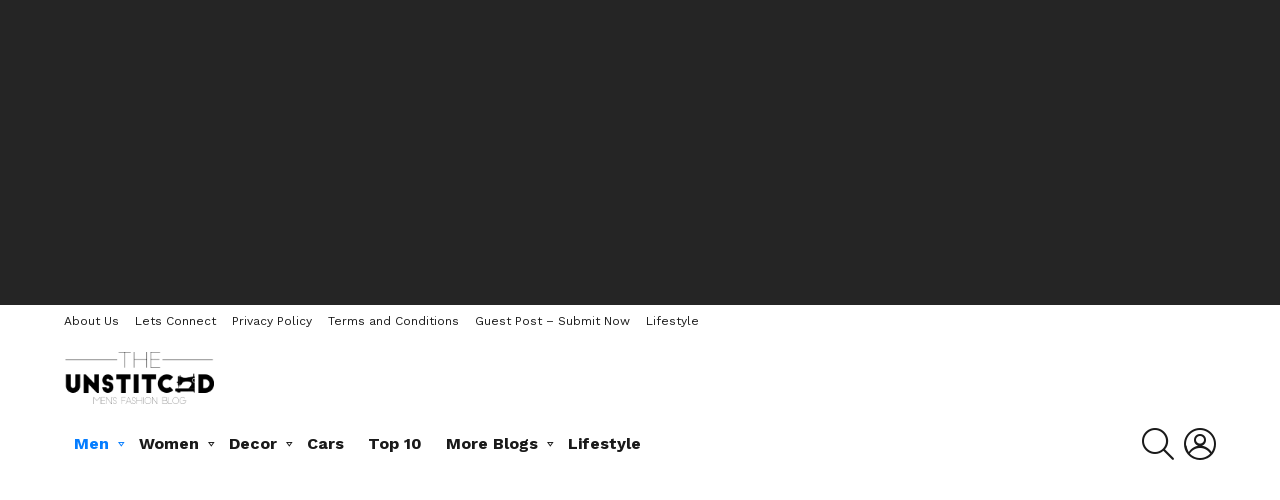

--- FILE ---
content_type: text/html; charset=UTF-8
request_url: https://www.theunstitchd.com/category/footwear/page/3/
body_size: 91075
content:
<!DOCTYPE html>
<!--[if IE 8]>
<html class="no-js g1-off-outside lt-ie10 lt-ie9" id="ie8" lang="en"><![endif]-->
<!--[if IE 9]>
<html class="no-js g1-off-outside lt-ie10" id="ie9" lang="en"><![endif]-->
<!--[if !IE]><!-->
<html class="no-js g1-off-outside" lang="en"><!--<![endif]-->
<head>
	<meta charset="UTF-8"/>
	<link rel="profile" href="http://gmpg.org/xfn/11"/>
	<link rel="pingback" href="https://www.theunstitchd.com/xmlrpc.php"/>

	<meta name='robots' content='index, follow, max-image-preview:large, max-snippet:-1, max-video-preview:-1' />
	<style>img:is([sizes="auto" i], [sizes^="auto," i]) { contain-intrinsic-size: 3000px 1500px }</style>
	
<meta name="viewport" content="initial-scale=1.0, minimum-scale=1.0, height=device-height, width=device-width" />

	<!-- This site is optimized with the Yoast SEO plugin v24.7 - https://yoast.com/wordpress/plugins/seo/ -->
	<title>Men’s Footwear Blog India – Get Daily Men’s Style Tips &amp; Fashion Hacks.</title>
	<meta name="description" content="Men’s Footwear Blog India – Get Daily Men’s Style Tips &amp; Fashion Hacks." />
	<link rel="canonical" href="https://www.theunstitchd.com/category/footwear/page/3/" />
	<link rel="prev" href="https://www.theunstitchd.com/category/footwear/page/2/" />
	<link rel="next" href="https://www.theunstitchd.com/category/footwear/page/4/" />
	<meta property="og:locale" content="en_US" />
	<meta property="og:type" content="article" />
	<meta property="og:title" content="Men’s Footwear Blog India – Get Daily Men’s Style Tips &amp; Fashion Hacks." />
	<meta property="og:description" content="Men’s Footwear Blog India – Get Daily Men’s Style Tips &amp; Fashion Hacks." />
	<meta property="og:url" content="https://www.theunstitchd.com/category/footwear/" />
	<meta property="og:site_name" content="Best Fashion Blog For Men - TheUnstitchd.com" />
	<meta name="twitter:card" content="summary_large_image" />
	<meta name="twitter:site" content="@theunstitchd" />
	<script type="application/ld+json" class="yoast-schema-graph">{"@context":"https://schema.org","@graph":[{"@type":"CollectionPage","@id":"https://www.theunstitchd.com/category/footwear/","url":"https://www.theunstitchd.com/category/footwear/page/3/","name":"Men’s Footwear Blog India – Get Daily Men’s Style Tips & Fashion Hacks.","isPartOf":{"@id":"https://www.theunstitchd.com/#website"},"description":"Men’s Footwear Blog India – Get Daily Men’s Style Tips & Fashion Hacks.","inLanguage":"en"},{"@type":"WebSite","@id":"https://www.theunstitchd.com/#website","url":"https://www.theunstitchd.com/","name":"Best Fashion Blog For Men - TheUnstitchd.com","description":"Amongst The Top 20 Fashion Blogger in The World.","potentialAction":[{"@type":"SearchAction","target":{"@type":"EntryPoint","urlTemplate":"https://www.theunstitchd.com/?s={search_term_string}"},"query-input":{"@type":"PropertyValueSpecification","valueRequired":true,"valueName":"search_term_string"}}],"inLanguage":"en"}]}</script>
	<!-- / Yoast SEO plugin. -->


<link rel='dns-prefetch' href='//stats.wp.com' />
<link rel='dns-prefetch' href='//fonts.googleapis.com' />
<link rel='preconnect' href='https://fonts.gstatic.com' />
<link rel="alternate" type="application/rss+xml" title="Best Fashion Blog For Men - TheUnstitchd.com &raquo; Feed" href="https://www.theunstitchd.com/feed/" />
<link rel="alternate" type="application/rss+xml" title="Best Fashion Blog For Men - TheUnstitchd.com &raquo; Comments Feed" href="https://www.theunstitchd.com/comments/feed/" />
<link rel="alternate" type="application/rss+xml" title="Best Fashion Blog For Men - TheUnstitchd.com &raquo; Footwear Category Feed" href="https://www.theunstitchd.com/category/footwear/feed/" />
<script type="text/javascript">
/* <![CDATA[ */
window._wpemojiSettings = {"baseUrl":"https:\/\/s.w.org\/images\/core\/emoji\/16.0.1\/72x72\/","ext":".png","svgUrl":"https:\/\/s.w.org\/images\/core\/emoji\/16.0.1\/svg\/","svgExt":".svg","source":{"concatemoji":"https:\/\/www.theunstitchd.com\/wp-includes\/js\/wp-emoji-release.min.js?ver=6.8.3"}};
/*! This file is auto-generated */
!function(s,n){var o,i,e;function c(e){try{var t={supportTests:e,timestamp:(new Date).valueOf()};sessionStorage.setItem(o,JSON.stringify(t))}catch(e){}}function p(e,t,n){e.clearRect(0,0,e.canvas.width,e.canvas.height),e.fillText(t,0,0);var t=new Uint32Array(e.getImageData(0,0,e.canvas.width,e.canvas.height).data),a=(e.clearRect(0,0,e.canvas.width,e.canvas.height),e.fillText(n,0,0),new Uint32Array(e.getImageData(0,0,e.canvas.width,e.canvas.height).data));return t.every(function(e,t){return e===a[t]})}function u(e,t){e.clearRect(0,0,e.canvas.width,e.canvas.height),e.fillText(t,0,0);for(var n=e.getImageData(16,16,1,1),a=0;a<n.data.length;a++)if(0!==n.data[a])return!1;return!0}function f(e,t,n,a){switch(t){case"flag":return n(e,"\ud83c\udff3\ufe0f\u200d\u26a7\ufe0f","\ud83c\udff3\ufe0f\u200b\u26a7\ufe0f")?!1:!n(e,"\ud83c\udde8\ud83c\uddf6","\ud83c\udde8\u200b\ud83c\uddf6")&&!n(e,"\ud83c\udff4\udb40\udc67\udb40\udc62\udb40\udc65\udb40\udc6e\udb40\udc67\udb40\udc7f","\ud83c\udff4\u200b\udb40\udc67\u200b\udb40\udc62\u200b\udb40\udc65\u200b\udb40\udc6e\u200b\udb40\udc67\u200b\udb40\udc7f");case"emoji":return!a(e,"\ud83e\udedf")}return!1}function g(e,t,n,a){var r="undefined"!=typeof WorkerGlobalScope&&self instanceof WorkerGlobalScope?new OffscreenCanvas(300,150):s.createElement("canvas"),o=r.getContext("2d",{willReadFrequently:!0}),i=(o.textBaseline="top",o.font="600 32px Arial",{});return e.forEach(function(e){i[e]=t(o,e,n,a)}),i}function t(e){var t=s.createElement("script");t.src=e,t.defer=!0,s.head.appendChild(t)}"undefined"!=typeof Promise&&(o="wpEmojiSettingsSupports",i=["flag","emoji"],n.supports={everything:!0,everythingExceptFlag:!0},e=new Promise(function(e){s.addEventListener("DOMContentLoaded",e,{once:!0})}),new Promise(function(t){var n=function(){try{var e=JSON.parse(sessionStorage.getItem(o));if("object"==typeof e&&"number"==typeof e.timestamp&&(new Date).valueOf()<e.timestamp+604800&&"object"==typeof e.supportTests)return e.supportTests}catch(e){}return null}();if(!n){if("undefined"!=typeof Worker&&"undefined"!=typeof OffscreenCanvas&&"undefined"!=typeof URL&&URL.createObjectURL&&"undefined"!=typeof Blob)try{var e="postMessage("+g.toString()+"("+[JSON.stringify(i),f.toString(),p.toString(),u.toString()].join(",")+"));",a=new Blob([e],{type:"text/javascript"}),r=new Worker(URL.createObjectURL(a),{name:"wpTestEmojiSupports"});return void(r.onmessage=function(e){c(n=e.data),r.terminate(),t(n)})}catch(e){}c(n=g(i,f,p,u))}t(n)}).then(function(e){for(var t in e)n.supports[t]=e[t],n.supports.everything=n.supports.everything&&n.supports[t],"flag"!==t&&(n.supports.everythingExceptFlag=n.supports.everythingExceptFlag&&n.supports[t]);n.supports.everythingExceptFlag=n.supports.everythingExceptFlag&&!n.supports.flag,n.DOMReady=!1,n.readyCallback=function(){n.DOMReady=!0}}).then(function(){return e}).then(function(){var e;n.supports.everything||(n.readyCallback(),(e=n.source||{}).concatemoji?t(e.concatemoji):e.wpemoji&&e.twemoji&&(t(e.twemoji),t(e.wpemoji)))}))}((window,document),window._wpemojiSettings);
/* ]]> */
</script>
<style id='wp-emoji-styles-inline-css' type='text/css'>

	img.wp-smiley, img.emoji {
		display: inline !important;
		border: none !important;
		box-shadow: none !important;
		height: 1em !important;
		width: 1em !important;
		margin: 0 0.07em !important;
		vertical-align: -0.1em !important;
		background: none !important;
		padding: 0 !important;
	}
</style>
<style id='classic-theme-styles-inline-css' type='text/css'>
/*! This file is auto-generated */
.wp-block-button__link{color:#fff;background-color:#32373c;border-radius:9999px;box-shadow:none;text-decoration:none;padding:calc(.667em + 2px) calc(1.333em + 2px);font-size:1.125em}.wp-block-file__button{background:#32373c;color:#fff;text-decoration:none}
</style>
<link rel='stylesheet' id='mediaelement-css' href='https://www.theunstitchd.com/wp-includes/js/mediaelement/mediaelementplayer-legacy.min.css?ver=4.2.17' type='text/css' media='all' />
<link rel='stylesheet' id='wp-mediaelement-css' href='https://www.theunstitchd.com/wp-includes/js/mediaelement/wp-mediaelement.min.css?ver=6.8.3' type='text/css' media='all' />
<style id='jetpack-sharing-buttons-style-inline-css' type='text/css'>
.jetpack-sharing-buttons__services-list{display:flex;flex-direction:row;flex-wrap:wrap;gap:0;list-style-type:none;margin:5px;padding:0}.jetpack-sharing-buttons__services-list.has-small-icon-size{font-size:12px}.jetpack-sharing-buttons__services-list.has-normal-icon-size{font-size:16px}.jetpack-sharing-buttons__services-list.has-large-icon-size{font-size:24px}.jetpack-sharing-buttons__services-list.has-huge-icon-size{font-size:36px}@media print{.jetpack-sharing-buttons__services-list{display:none!important}}.editor-styles-wrapper .wp-block-jetpack-sharing-buttons{gap:0;padding-inline-start:0}ul.jetpack-sharing-buttons__services-list.has-background{padding:1.25em 2.375em}
</style>
<style id='global-styles-inline-css' type='text/css'>
:root{--wp--preset--aspect-ratio--square: 1;--wp--preset--aspect-ratio--4-3: 4/3;--wp--preset--aspect-ratio--3-4: 3/4;--wp--preset--aspect-ratio--3-2: 3/2;--wp--preset--aspect-ratio--2-3: 2/3;--wp--preset--aspect-ratio--16-9: 16/9;--wp--preset--aspect-ratio--9-16: 9/16;--wp--preset--color--black: #000000;--wp--preset--color--cyan-bluish-gray: #abb8c3;--wp--preset--color--white: #ffffff;--wp--preset--color--pale-pink: #f78da7;--wp--preset--color--vivid-red: #cf2e2e;--wp--preset--color--luminous-vivid-orange: #ff6900;--wp--preset--color--luminous-vivid-amber: #fcb900;--wp--preset--color--light-green-cyan: #7bdcb5;--wp--preset--color--vivid-green-cyan: #00d084;--wp--preset--color--pale-cyan-blue: #8ed1fc;--wp--preset--color--vivid-cyan-blue: #0693e3;--wp--preset--color--vivid-purple: #9b51e0;--wp--preset--gradient--vivid-cyan-blue-to-vivid-purple: linear-gradient(135deg,rgba(6,147,227,1) 0%,rgb(155,81,224) 100%);--wp--preset--gradient--light-green-cyan-to-vivid-green-cyan: linear-gradient(135deg,rgb(122,220,180) 0%,rgb(0,208,130) 100%);--wp--preset--gradient--luminous-vivid-amber-to-luminous-vivid-orange: linear-gradient(135deg,rgba(252,185,0,1) 0%,rgba(255,105,0,1) 100%);--wp--preset--gradient--luminous-vivid-orange-to-vivid-red: linear-gradient(135deg,rgba(255,105,0,1) 0%,rgb(207,46,46) 100%);--wp--preset--gradient--very-light-gray-to-cyan-bluish-gray: linear-gradient(135deg,rgb(238,238,238) 0%,rgb(169,184,195) 100%);--wp--preset--gradient--cool-to-warm-spectrum: linear-gradient(135deg,rgb(74,234,220) 0%,rgb(151,120,209) 20%,rgb(207,42,186) 40%,rgb(238,44,130) 60%,rgb(251,105,98) 80%,rgb(254,248,76) 100%);--wp--preset--gradient--blush-light-purple: linear-gradient(135deg,rgb(255,206,236) 0%,rgb(152,150,240) 100%);--wp--preset--gradient--blush-bordeaux: linear-gradient(135deg,rgb(254,205,165) 0%,rgb(254,45,45) 50%,rgb(107,0,62) 100%);--wp--preset--gradient--luminous-dusk: linear-gradient(135deg,rgb(255,203,112) 0%,rgb(199,81,192) 50%,rgb(65,88,208) 100%);--wp--preset--gradient--pale-ocean: linear-gradient(135deg,rgb(255,245,203) 0%,rgb(182,227,212) 50%,rgb(51,167,181) 100%);--wp--preset--gradient--electric-grass: linear-gradient(135deg,rgb(202,248,128) 0%,rgb(113,206,126) 100%);--wp--preset--gradient--midnight: linear-gradient(135deg,rgb(2,3,129) 0%,rgb(40,116,252) 100%);--wp--preset--font-size--small: 13px;--wp--preset--font-size--medium: 20px;--wp--preset--font-size--large: 36px;--wp--preset--font-size--x-large: 42px;--wp--preset--spacing--20: 0.44rem;--wp--preset--spacing--30: 0.67rem;--wp--preset--spacing--40: 1rem;--wp--preset--spacing--50: 1.5rem;--wp--preset--spacing--60: 2.25rem;--wp--preset--spacing--70: 3.38rem;--wp--preset--spacing--80: 5.06rem;--wp--preset--shadow--natural: 6px 6px 9px rgba(0, 0, 0, 0.2);--wp--preset--shadow--deep: 12px 12px 50px rgba(0, 0, 0, 0.4);--wp--preset--shadow--sharp: 6px 6px 0px rgba(0, 0, 0, 0.2);--wp--preset--shadow--outlined: 6px 6px 0px -3px rgba(255, 255, 255, 1), 6px 6px rgba(0, 0, 0, 1);--wp--preset--shadow--crisp: 6px 6px 0px rgba(0, 0, 0, 1);}:where(.is-layout-flex){gap: 0.5em;}:where(.is-layout-grid){gap: 0.5em;}body .is-layout-flex{display: flex;}.is-layout-flex{flex-wrap: wrap;align-items: center;}.is-layout-flex > :is(*, div){margin: 0;}body .is-layout-grid{display: grid;}.is-layout-grid > :is(*, div){margin: 0;}:where(.wp-block-columns.is-layout-flex){gap: 2em;}:where(.wp-block-columns.is-layout-grid){gap: 2em;}:where(.wp-block-post-template.is-layout-flex){gap: 1.25em;}:where(.wp-block-post-template.is-layout-grid){gap: 1.25em;}.has-black-color{color: var(--wp--preset--color--black) !important;}.has-cyan-bluish-gray-color{color: var(--wp--preset--color--cyan-bluish-gray) !important;}.has-white-color{color: var(--wp--preset--color--white) !important;}.has-pale-pink-color{color: var(--wp--preset--color--pale-pink) !important;}.has-vivid-red-color{color: var(--wp--preset--color--vivid-red) !important;}.has-luminous-vivid-orange-color{color: var(--wp--preset--color--luminous-vivid-orange) !important;}.has-luminous-vivid-amber-color{color: var(--wp--preset--color--luminous-vivid-amber) !important;}.has-light-green-cyan-color{color: var(--wp--preset--color--light-green-cyan) !important;}.has-vivid-green-cyan-color{color: var(--wp--preset--color--vivid-green-cyan) !important;}.has-pale-cyan-blue-color{color: var(--wp--preset--color--pale-cyan-blue) !important;}.has-vivid-cyan-blue-color{color: var(--wp--preset--color--vivid-cyan-blue) !important;}.has-vivid-purple-color{color: var(--wp--preset--color--vivid-purple) !important;}.has-black-background-color{background-color: var(--wp--preset--color--black) !important;}.has-cyan-bluish-gray-background-color{background-color: var(--wp--preset--color--cyan-bluish-gray) !important;}.has-white-background-color{background-color: var(--wp--preset--color--white) !important;}.has-pale-pink-background-color{background-color: var(--wp--preset--color--pale-pink) !important;}.has-vivid-red-background-color{background-color: var(--wp--preset--color--vivid-red) !important;}.has-luminous-vivid-orange-background-color{background-color: var(--wp--preset--color--luminous-vivid-orange) !important;}.has-luminous-vivid-amber-background-color{background-color: var(--wp--preset--color--luminous-vivid-amber) !important;}.has-light-green-cyan-background-color{background-color: var(--wp--preset--color--light-green-cyan) !important;}.has-vivid-green-cyan-background-color{background-color: var(--wp--preset--color--vivid-green-cyan) !important;}.has-pale-cyan-blue-background-color{background-color: var(--wp--preset--color--pale-cyan-blue) !important;}.has-vivid-cyan-blue-background-color{background-color: var(--wp--preset--color--vivid-cyan-blue) !important;}.has-vivid-purple-background-color{background-color: var(--wp--preset--color--vivid-purple) !important;}.has-black-border-color{border-color: var(--wp--preset--color--black) !important;}.has-cyan-bluish-gray-border-color{border-color: var(--wp--preset--color--cyan-bluish-gray) !important;}.has-white-border-color{border-color: var(--wp--preset--color--white) !important;}.has-pale-pink-border-color{border-color: var(--wp--preset--color--pale-pink) !important;}.has-vivid-red-border-color{border-color: var(--wp--preset--color--vivid-red) !important;}.has-luminous-vivid-orange-border-color{border-color: var(--wp--preset--color--luminous-vivid-orange) !important;}.has-luminous-vivid-amber-border-color{border-color: var(--wp--preset--color--luminous-vivid-amber) !important;}.has-light-green-cyan-border-color{border-color: var(--wp--preset--color--light-green-cyan) !important;}.has-vivid-green-cyan-border-color{border-color: var(--wp--preset--color--vivid-green-cyan) !important;}.has-pale-cyan-blue-border-color{border-color: var(--wp--preset--color--pale-cyan-blue) !important;}.has-vivid-cyan-blue-border-color{border-color: var(--wp--preset--color--vivid-cyan-blue) !important;}.has-vivid-purple-border-color{border-color: var(--wp--preset--color--vivid-purple) !important;}.has-vivid-cyan-blue-to-vivid-purple-gradient-background{background: var(--wp--preset--gradient--vivid-cyan-blue-to-vivid-purple) !important;}.has-light-green-cyan-to-vivid-green-cyan-gradient-background{background: var(--wp--preset--gradient--light-green-cyan-to-vivid-green-cyan) !important;}.has-luminous-vivid-amber-to-luminous-vivid-orange-gradient-background{background: var(--wp--preset--gradient--luminous-vivid-amber-to-luminous-vivid-orange) !important;}.has-luminous-vivid-orange-to-vivid-red-gradient-background{background: var(--wp--preset--gradient--luminous-vivid-orange-to-vivid-red) !important;}.has-very-light-gray-to-cyan-bluish-gray-gradient-background{background: var(--wp--preset--gradient--very-light-gray-to-cyan-bluish-gray) !important;}.has-cool-to-warm-spectrum-gradient-background{background: var(--wp--preset--gradient--cool-to-warm-spectrum) !important;}.has-blush-light-purple-gradient-background{background: var(--wp--preset--gradient--blush-light-purple) !important;}.has-blush-bordeaux-gradient-background{background: var(--wp--preset--gradient--blush-bordeaux) !important;}.has-luminous-dusk-gradient-background{background: var(--wp--preset--gradient--luminous-dusk) !important;}.has-pale-ocean-gradient-background{background: var(--wp--preset--gradient--pale-ocean) !important;}.has-electric-grass-gradient-background{background: var(--wp--preset--gradient--electric-grass) !important;}.has-midnight-gradient-background{background: var(--wp--preset--gradient--midnight) !important;}.has-small-font-size{font-size: var(--wp--preset--font-size--small) !important;}.has-medium-font-size{font-size: var(--wp--preset--font-size--medium) !important;}.has-large-font-size{font-size: var(--wp--preset--font-size--large) !important;}.has-x-large-font-size{font-size: var(--wp--preset--font-size--x-large) !important;}
:where(.wp-block-post-template.is-layout-flex){gap: 1.25em;}:where(.wp-block-post-template.is-layout-grid){gap: 1.25em;}
:where(.wp-block-columns.is-layout-flex){gap: 2em;}:where(.wp-block-columns.is-layout-grid){gap: 2em;}
:root :where(.wp-block-pullquote){font-size: 1.5em;line-height: 1.6;}
</style>
<link rel='stylesheet' id='adace-style-css' href='https://www.theunstitchd.com/wp-content/plugins/ad-ace/assets/css/style.min.css?ver=1.3.28' type='text/css' media='all' />
<link rel='stylesheet' id='shoppable-images-css-css' href='https://www.theunstitchd.com/wp-content/plugins/ad-ace/assets/css/shoppable-images-front.min.css?ver=1.3.28' type='text/css' media='all' />
<link rel='stylesheet' id='contact-form-7-css' href='https://www.theunstitchd.com/wp-content/plugins/contact-form-7/includes/css/styles.css?ver=6.0.5' type='text/css' media='all' />
<link rel='stylesheet' id='mace-lazy-load-youtube-css' href='https://www.theunstitchd.com/wp-content/plugins/media-ace/includes/lazy-load/assets/css/youtube.min.css?ver=1.4.13' type='text/css' media='all' />
<link rel='stylesheet' id='mace-gallery-css' href='https://www.theunstitchd.com/wp-content/plugins/media-ace/includes/gallery/css/gallery.min.css?ver=6.8.3' type='text/css' media='all' />
<link rel='stylesheet' id='g1-main-css' href='https://www.theunstitchd.com/wp-content/themes/bimber/css/9.2.5/styles/app/all-light.min.css?ver=9.2.5' type='text/css' media='all' />
<style id='g1-main-inline-css' type='text/css'>
.page-header > .g1-row-background { background-color: #ffffff; }
</style>
<link rel='stylesheet' id='bimber-google-fonts-css' href='//fonts.googleapis.com/css?family=Work+Sans%3A400%2C300%2C500%2C600%2C700%2C800%2C900&#038;subset=latin%2Clatin-ext%2Ccyrillic%2Ccyrillic-ext%2Cgreek%2Cgreek-ext%2Cvietnamese&#038;display=swap&#038;ver=9.2.5' type='text/css' media='all' />
<link rel='stylesheet' id='bimber-dynamic-style-css' href='https://www.theunstitchd.com/wp-content/uploads/dynamic-style-1715153262.css' type='text/css' media='all' />
<link rel='stylesheet' id='heateor_sss_frontend_css-css' href='https://www.theunstitchd.com/wp-content/plugins/sassy-social-share/public/css/sassy-social-share-public.css?ver=3.3.71' type='text/css' media='all' />
<style id='heateor_sss_frontend_css-inline-css' type='text/css'>
.heateor_sss_button_instagram span.heateor_sss_svg,a.heateor_sss_instagram span.heateor_sss_svg{background:radial-gradient(circle at 30% 107%,#fdf497 0,#fdf497 5%,#fd5949 45%,#d6249f 60%,#285aeb 90%)}.heateor_sss_horizontal_sharing .heateor_sss_svg,.heateor_sss_standard_follow_icons_container .heateor_sss_svg{color:#fff;border-width:0px;border-style:solid;border-color:transparent}.heateor_sss_horizontal_sharing .heateorSssTCBackground{color:#666}.heateor_sss_horizontal_sharing span.heateor_sss_svg:hover,.heateor_sss_standard_follow_icons_container span.heateor_sss_svg:hover{border-color:transparent;}.heateor_sss_vertical_sharing span.heateor_sss_svg,.heateor_sss_floating_follow_icons_container span.heateor_sss_svg{color:#fff;border-width:0px;border-style:solid;border-color:transparent;}.heateor_sss_vertical_sharing .heateorSssTCBackground{color:#666;}.heateor_sss_vertical_sharing span.heateor_sss_svg:hover,.heateor_sss_floating_follow_icons_container span.heateor_sss_svg:hover{border-color:transparent;}@media screen and (max-width:783px) {.heateor_sss_vertical_sharing{display:none!important}}div.heateor_sss_mobile_footer{display:none;}@media screen and (max-width:783px){div.heateor_sss_bottom_sharing .heateorSssTCBackground{background-color:white}div.heateor_sss_bottom_sharing{width:100%!important;left:0!important;}div.heateor_sss_bottom_sharing a{width:25% !important;}div.heateor_sss_bottom_sharing .heateor_sss_svg{width: 100% !important;}div.heateor_sss_bottom_sharing div.heateorSssTotalShareCount{font-size:1em!important;line-height:28px!important}div.heateor_sss_bottom_sharing div.heateorSssTotalShareText{font-size:.7em!important;line-height:0px!important}div.heateor_sss_mobile_footer{display:block;height:40px;}.heateor_sss_bottom_sharing{padding:0!important;display:block!important;width:auto!important;bottom:-5px!important;top: auto!important;}.heateor_sss_bottom_sharing .heateor_sss_square_count{line-height:inherit;}.heateor_sss_bottom_sharing .heateorSssSharingArrow{display:none;}.heateor_sss_bottom_sharing .heateorSssTCBackground{margin-right:1.1em!important}}
</style>
<link rel='stylesheet' id='js_composer_front-css' href='https://www.theunstitchd.com/wp-content/plugins/js_composer/assets/css/js_composer.min.css?ver=6.10.0' type='text/css' media='all' />
<link rel='stylesheet' id='bimber-vc-css' href='https://www.theunstitchd.com/wp-content/themes/bimber/css/9.2.5/styles/app/vc-light.min.css?ver=9.2.5' type='text/css' media='all' />
<link rel='stylesheet' id='bimber-mashshare-css' href='https://www.theunstitchd.com/wp-content/themes/bimber/css/9.2.5/styles/app/mashshare-light.min.css?ver=9.2.5' type='text/css' media='all' />
<script type="text/javascript" src="https://www.theunstitchd.com/wp-includes/js/jquery/jquery.min.js?ver=3.7.1" id="jquery-core-js"></script>
<script type="text/javascript" src="https://www.theunstitchd.com/wp-includes/js/jquery/jquery-migrate.min.js?ver=3.4.1" id="jquery-migrate-js"></script>
<script type="text/javascript" src="https://www.theunstitchd.com/wp-content/plugins/ad-ace/assets/js/slot-slideup.js?ver=1.3.28" id="adace-slot-slideup-js"></script>
<script type="text/javascript" src="https://www.theunstitchd.com/wp-content/plugins/ad-ace/includes/shoppable-images/assets/js/shoppable-images-front.js?ver=1.3.28" id="shoppable-images-js-js"></script>
<script type="text/javascript" src="https://www.theunstitchd.com/wp-content/plugins/ad-ace/assets/js/coupons.js?ver=1.3.28" id="adace-coupons-js"></script>
<script type="text/javascript" src="https://www.theunstitchd.com/wp-content/themes/bimber/js/modernizr/modernizr-custom.min.js?ver=3.3.0" id="modernizr-js"></script>
<link rel="https://api.w.org/" href="https://www.theunstitchd.com/wp-json/" /><link rel="alternate" title="JSON" type="application/json" href="https://www.theunstitchd.com/wp-json/wp/v2/categories/24" /><link rel="EditURI" type="application/rsd+xml" title="RSD" href="https://www.theunstitchd.com/xmlrpc.php?rsd" />
	<style>
		.lazyload, .lazyloading {
			opacity: 0;
		}
		.lazyloaded {
			opacity: 1;
		}
		.lazyload,
		.lazyloading,
		.lazyloaded {
			transition: opacity 0.175s ease-in-out;
		}

		iframe.lazyloading {
			opacity: 1;
			transition: opacity 0.375s ease-in-out;
			background: #f2f2f2 no-repeat center;
		}
		iframe.lazyloaded {
			opacity: 1;
		}
	</style>
		<style>img#wpstats{display:none}</style>
			<style>
	@font-face {
		font-family: "bimber";
					src:url("https://www.theunstitchd.com/wp-content/themes/bimber/css/9.2.5/bunchy/fonts/bimber.eot");
			src:url("https://www.theunstitchd.com/wp-content/themes/bimber/css/9.2.5/bunchy/fonts/bimber.eot?#iefix") format("embedded-opentype"),
			url("https://www.theunstitchd.com/wp-content/themes/bimber/css/9.2.5/bunchy/fonts/bimber.woff") format("woff"),
			url("https://www.theunstitchd.com/wp-content/themes/bimber/css/9.2.5/bunchy/fonts/bimber.ttf") format("truetype"),
			url("https://www.theunstitchd.com/wp-content/themes/bimber/css/9.2.5/bunchy/fonts/bimber.svg#bimber") format("svg");
						font-weight: normal;
		font-style: normal;
		font-display: block;
	}
	</style>
	<meta name="generator" content="Powered by WPBakery Page Builder - drag and drop page builder for WordPress."/>
<link rel="icon" href="https://www.theunstitchd.com/wp-content/uploads/2016/02/Theunstitchd-fashion-best-blogger-for-men.png" sizes="32x32" />
<link rel="icon" href="https://www.theunstitchd.com/wp-content/uploads/2016/02/Theunstitchd-fashion-best-blogger-for-men.png" sizes="192x192" />
<link rel="apple-touch-icon" href="https://www.theunstitchd.com/wp-content/uploads/2016/02/Theunstitchd-fashion-best-blogger-for-men.png" />
<meta name="msapplication-TileImage" content="https://www.theunstitchd.com/wp-content/uploads/2016/02/Theunstitchd-fashion-best-blogger-for-men.png" />
	<script>if("undefined"!=typeof localStorage){var nsfwItemId=document.getElementsByName("g1:nsfw-item-id");nsfwItemId=nsfwItemId.length>0?nsfwItemId[0].getAttribute("content"):"g1_nsfw_off",window.g1SwitchNSFW=function(e){e?(localStorage.setItem(nsfwItemId,1),document.documentElement.classList.add("g1-nsfw-off")):(localStorage.removeItem(nsfwItemId),document.documentElement.classList.remove("g1-nsfw-off"))};try{var nsfwmode=localStorage.getItem(nsfwItemId);window.g1SwitchNSFW(nsfwmode)}catch(e){}}</script>
	<noscript><style> .wpb_animate_when_almost_visible { opacity: 1; }</style></noscript>	
	
	<meta name="google-site-verification" content="jZTLFdQNtozb9KY3L2LMdazhnDsLEeEc8mWjDz2kBMw" />

  <script async src="//pagead2.googlesyndication.com/pagead/js/adsbygoogle.js"></script>
<script>
  (adsbygoogle = window.adsbygoogle || []).push({
    google_ad_client: "ca-pub-2693146524520981",
    enable_page_level_ads: true
  });
</script>
  
	<meta property="fb:pages" content="1128544800495024" />
  <meta name="p:domain_verify" content="a1da5a3acf35647353a916df10ffb74e"/>


<script>(function() {
var _fbq = window._fbq || (window._fbq = []);
if (!_fbq.loaded) {
var fbds = document.createElement('script');
fbds.async = true;
fbds.src = '//connect.facebook.net/en_US/fbds.js';
var s = document.getElementsByTagName('script')[0];
s.parentNode.insertBefore(fbds, s);
_fbq.loaded = true;
}
_fbq.push(['addPixelId', '1625156327703959']);
})();
window._fbq = window._fbq || [];
window._fbq.push(['track', 'PixelInitialized', {}]);
</script>
<noscript><img height="1" width="1" alt="" style="display:none" src="https://www.facebook.com/tr?id=1625156327703959&amp;ev=PixelInitialized" /></noscript>
<!-- Facebook Conversion Code for Theunstitchd.com sharing -->
<script>(function() {
var _fbq = window._fbq || (window._fbq = []);
if (!_fbq.loaded) {
var fbds = document.createElement('script');
fbds.async = true;
fbds.src = '//connect.facebook.net/en_US/fbds.js';
var s = document.getElementsByTagName('script')[0];
s.parentNode.insertBefore(fbds, s);
_fbq.loaded = true;
}
})();
window._fbq = window._fbq || [];
window._fbq.push(['track', '6037258693120', {'value':'0.00','currency':'INR'}]);
</script>
<noscript><img height="1" width="1" alt="" style="display:none" src="https://www.facebook.com/tr?ev=6037258693120&amp;cd[value]=0.00&amp;cd[currency]=INR&amp;noscript=1" /></noscript>
 
  
 
 

  <script type="application/ld+json">
{
  "@context": "http://schema.org",
  "@type": "Person",
  "name": "TheUnstitchd",
  "url": "http://www.theunstitchd.com",
  "sameAs": [
    "http://www.facebook.com/theunstitchd",
    "https://www.pinterest.com/theunstitchd",
    "https://instagram.com/theunstitchd",
    "http://www.linkedin.com/company/theunstitchd-com---mens-fashion-blog",
    "http://plus.google.com/+Theunstitchdmenskurta",
    "https://twitter.com/theunstitchd"
  ]
}
</script>
  
  <script type="application/ld+json">
{
  "@context": "http://schema.org",
  "@type": "WebSite",
  "url": "https://www.theunstitchd.com/",
  "potentialAction": {
    "@type": "SearchAction",
    "target": "https://query.theunstitchd.com/search?q={search_term_string}",
    "query-input": "required name=search_term_string"
  }
}
</script>

  <script async src="//pagead2.googlesyndication.com/pagead/js/adsbygoogle.js"></script>
<script>
  (adsbygoogle = window.adsbygoogle || []).push({
    google_ad_client: "ca-pub-2693146524520981",
    enable_page_level_ads: true
  });
</script>

 <!-- Global site tag (gtag.js) - Google Analytics -->
<script async src="https://www.googletagmanager.com/gtag/js?id=UA-64179800-1"></script>
<script>
  window.dataLayer = window.dataLayer || [];
  function gtag(){dataLayer.push(arguments);}
  gtag('js', new Date());

  gtag('config', 'UA-64179800-1');
</script>
    
 <meta name="bm-site-verification" content="91297fb6ea61909bcb11d09396ce9ea5c31665df">
	
	<!-- Google tag (gtag.js) -->
<script async src="https://www.googletagmanager.com/gtag/js?id=G-VX8C8HR9GW"></script>
<script>
  window.dataLayer = window.dataLayer || [];
  function gtag(){dataLayer.push(arguments);}
  gtag('js', new Date());

  gtag('config', 'G-VX8C8HR9GW');
</script>
	
	<meta name="p:domain_verify" content="0b217612dcf2b2bd4211f59a26d89be9"/>

</head>

<body class="archive paged category category-footwear category-24 wp-embed-responsive paged-3 category-paged-3 wp-theme-bimber g1-layout-stretched g1-hoverable g1-has-mobile-logo g1-sidebar-normal wpb-js-composer js-comp-ver-6.10.0 vc_responsive" itemscope="" itemtype="http://schema.org/WebPage" >

<div class="g1-body-inner">

	<div id="page">
		

		
	<div class="g1-row g1-row-layout-page g1-advertisement g1-advertisement-before-header-theme-area">
		<div class="g1-row-inner">
			<div class="g1-column">

				<div class="adace-slot-wrapper bimber_before_header_theme_area adace-align-center adace-slot-wrapper-main" style="text-align:center;">
	<div class="adace-disclaimer">
			</div>
	<div class="adace-slot">
			<div class="adace_ad_690e033e07e81">

		
			
			<div id="google-ads-1"></div>
 
<script type="text/javascript"> 
 
    /* Calculate the width of available ad space */
    ad = document.getElementById('google-ads-1');
 
    if (ad.getBoundingClientRect().width) {
        adWidth = ad.getBoundingClientRect().width; // for modern browsers 
    } else {
        adWidth = ad.offsetWidth; // for old IE 
    }
 
    /* Replace ca-pub-XXX with your AdSense Publisher ID */ 
    google_ad_client = "ca-pub-2693146524520981";
 
    /* Replace 1234567890 with the AdSense Ad Slot ID */ 
    google_ad_slot = "7426421351";
  
    /* Do not change anything after this line */
    if ( adWidth >= 728 )
      google_ad_size = ["728", "300"];  /* Leaderboard 728x250 */
    else if ( adWidth >= 468 )
      google_ad_size = ["728", "250"];  /* Banner (336 x 280) */
    else if ( adWidth >= 336)
      google_ad_size = ["336", "280"]; /* Large Rectangle (336 x 280) */
    else if ( adWidth >= 336)
      google_ad_size = ["336", "280"]; /* Medium Rectangle (336 x 280) */
    else if ( adWidth >= 336 )
      google_ad_size = ["336", "280"]; /* Square (336 x 280) */
    else if ( adWidth >= 336 )
      google_ad_size = ["336", "280"]; /* Small Square (336 x 280) */
    else if ( adWidth >= 336 )
      google_ad_size = ["336", "280"]; /* Small Rectangle (336 x 280) */
    else
      google_ad_size = ["336", "280"]; /* Button (336 x 280) */
 
    document.write (
     '<ins class="adsbygoogle" style="display:inline-block;width:' 
      + google_ad_size[0] + 'px;height:' 
      + google_ad_size[1] + 'px" data-ad-client="' 
      + google_ad_client + '" data-ad-slot="' 
      + google_ad_slot + '"></ins>'
    );
  
    (adsbygoogle = window.adsbygoogle || []).push({});
 
</script>
 
<script async src="http://pagead2.googlesyndication.com/pagead/js/adsbygoogle.js">
</script>
			</div>
		</div>
</div>




			</div>
		</div>
		<div class="g1-row-background"></div>
			</div>

					<div class="g1-row g1-row-layout-page g1-hb-row g1-hb-row-normal g1-hb-row-a g1-hb-row-1 g1-hb-boxed g1-hb-sticky-off g1-hb-shadow-off">
			<div class="g1-row-inner">
				<div class="g1-column g1-dropable">
											<div class="g1-bin-1 g1-bin-grow-off">
							<div class="g1-bin g1-bin-align-left">
																	<!-- BEGIN .g1-secondary-nav -->
<nav id="g1-secondary-nav" class="g1-secondary-nav"><ul id="g1-secondary-nav-menu" class="g1-secondary-nav-menu g1-menu-h"><li id="menu-item-462" class="menu-item menu-item-type-post_type menu-item-object-page menu-item-g1-standard menu-item-462"><a href="https://www.theunstitchd.com/about-us/">About Us</a></li>
<li id="menu-item-463" class="menu-item menu-item-type-post_type menu-item-object-page menu-item-g1-standard menu-item-463"><a href="https://www.theunstitchd.com/contact-us/">Lets Connect</a></li>
<li id="menu-item-531" class="menu-item menu-item-type-post_type menu-item-object-page menu-item-g1-standard menu-item-531"><a href="https://www.theunstitchd.com/privacy-policy/">Privacy Policy</a></li>
<li id="menu-item-536" class="menu-item menu-item-type-post_type menu-item-object-page menu-item-g1-standard menu-item-536"><a href="https://www.theunstitchd.com/terms-and-conditions/">Terms and Conditions</a></li>
<li id="menu-item-51964" class="menu-item menu-item-type-post_type menu-item-object-page menu-item-g1-standard menu-item-51964"><a href="https://www.theunstitchd.com/guest-post/">Guest Post &#8211; Submit Now</a></li>
<li id="menu-item-53435" class="menu-item menu-item-type-taxonomy menu-item-object-category menu-item-g1-standard menu-item-53435"><a href="https://www.theunstitchd.com/category/lifestyle/">Lifestyle</a></li>
</ul></nav><!-- END .g1-secondary-nav -->
															</div>
						</div>
											<div class="g1-bin-2 g1-bin-grow-off">
							<div class="g1-bin g1-bin-align-center">
															</div>
						</div>
											<div class="g1-bin-3 g1-bin-grow-off">
							<div class="g1-bin g1-bin-align-right">
															</div>
						</div>
									</div>
			</div>
			<div class="g1-row-background"></div>
		</div>
			<div class="g1-row g1-row-layout-page g1-hb-row g1-hb-row-normal g1-hb-row-b g1-hb-row-2 g1-hb-boxed g1-hb-sticky-off g1-hb-shadow-off">
			<div class="g1-row-inner">
				<div class="g1-column g1-dropable">
											<div class="g1-bin-1 g1-bin-grow-off">
							<div class="g1-bin g1-bin-align-left">
																	<div class="g1-id g1-id-desktop">
			<p class="g1-mega g1-mega-1st site-title">
	
			<a class="g1-logo-wrapper"
			   href="https://www.theunstitchd.com/" rel="home">
									<picture class="g1-logo g1-logo-default">
						<source media="(min-width: 1025px)" srcset="https://www.theunstitchd.com/wp-content/uploads/2019/05/best-mens-fashion-blogger-in-india.png 2x,https://www.theunstitchd.com/wp-content/uploads/2019/05/best-mens-fashion-blogger-in-india.png 1x">
						<source media="(max-width: 1024px)" srcset="data:image/svg+xml,%3Csvg%20xmlns%3D%27http%3A%2F%2Fwww.w3.org%2F2000%2Fsvg%27%20viewBox%3D%270%200%20150%2040%27%2F%3E">
						<img
							src="https://www.theunstitchd.com/wp-content/uploads/2019/05/best-mens-fashion-blogger-in-india.png"
							width="150"
							height="40"
							alt="Best Fashion Blog For Men - TheUnstitchd.com" />
					</picture>

												</a>

			</p>
	
            <script>
            try {
                if ( localStorage.getItem(skinItemId ) ) {
                    var _g1;
                    _g1 = document.getElementById('g1-logo-inverted-img');
                    _g1.classList.remove('lazyload');
                    _g1.setAttribute('src', _g1.getAttribute('data-src') );

                    _g1 = document.getElementById('g1-logo-inverted-source');
                    _g1.setAttribute('srcset', _g1.getAttribute('data-srcset'));
                }
            } catch(e) {}
        </script>
    
	</div>															</div>
						</div>
											<div class="g1-bin-2 g1-bin-grow-off">
							<div class="g1-bin g1-bin-align-center">
															</div>
						</div>
											<div class="g1-bin-3 g1-bin-grow-off">
							<div class="g1-bin g1-bin-align-right">
																																</div>
						</div>
									</div>
			</div>
			<div class="g1-row-background"></div>
		</div>
				<div class="g1-sticky-top-wrapper g1-hb-row-3">
				<div class="g1-row g1-row-layout-page g1-hb-row g1-hb-row-normal g1-hb-row-c g1-hb-row-3 g1-hb-boxed g1-hb-sticky-on g1-hb-shadow-off">
			<div class="g1-row-inner">
				<div class="g1-column g1-dropable">
											<div class="g1-bin-1 g1-bin-grow-off">
							<div class="g1-bin g1-bin-align-left">
																	<!-- BEGIN .g1-primary-nav -->
<nav id="g1-primary-nav" class="g1-primary-nav"><ul id="g1-primary-nav-menu" class="g1-primary-nav-menu g1-menu-h"><li id="menu-item-44446" class="menu-item menu-item-type-custom menu-item-object-custom current-menu-ancestor current-menu-parent menu-item-has-children menu-item-g1-standard menu-item-44446"><a>Men</a>
<ul class="sub-menu">
	<li id="menu-item-459" class="menu-item menu-item-type-taxonomy menu-item-object-category menu-item-459"><a href="https://www.theunstitchd.com/category/fashion/">Fashion</a></li>
	<li id="menu-item-460" class="menu-item menu-item-type-taxonomy menu-item-object-category menu-item-460"><a href="https://www.theunstitchd.com/category/accessories/">Accessories</a></li>
	<li id="menu-item-461" class="menu-item menu-item-type-taxonomy menu-item-object-category current-menu-item menu-item-461"><a href="https://www.theunstitchd.com/category/footwear/" aria-current="page">Footwear</a></li>
	<li id="menu-item-1117" class="menu-item menu-item-type-taxonomy menu-item-object-category menu-item-has-children menu-item-1117"><a href="https://www.theunstitchd.com/category/grooming/">Grooming</a>
	<ul class="sub-menu">
		<li id="menu-item-32522" class="menu-item menu-item-type-taxonomy menu-item-object-category menu-item-32522"><a href="https://www.theunstitchd.com/category/grooming/beard/" title="Best Beard Style &#038; Beard Grooming">Beards</a></li>
		<li id="menu-item-32521" class="menu-item menu-item-type-taxonomy menu-item-object-category menu-item-32521"><a href="https://www.theunstitchd.com/category/grooming/hairstyles/" title="Best Men&#8217;s Hairstyles &#038; Latest Men&#8217;s Haircuts">Hairstyles</a></li>
	</ul>
</li>
	<li id="menu-item-17870" class="menu-item menu-item-type-taxonomy menu-item-object-category menu-item-17870"><a href="https://www.theunstitchd.com/category/inside-your-wardrobe/">Inside Your Wardrobe</a></li>
</ul>
</li>
<li id="menu-item-23458" class="menu-item menu-item-type-custom menu-item-object-custom menu-item-has-children menu-item-g1-standard menu-item-23458"><a href="http://www.theunstitchd.com/women/" title="Best Women&#8217;s Fashion Blog in India">Women</a>
<ul class="sub-menu">
	<li id="menu-item-44482" class="menu-item menu-item-type-custom menu-item-object-custom menu-item-44482"><a href="http://www.theunstitchd.com/women/category/beauty/">Beauty</a></li>
	<li id="menu-item-44483" class="menu-item menu-item-type-custom menu-item-object-custom menu-item-44483"><a href="http://www.theunstitchd.com/women/category/hairstyles/">Hairstyles</a></li>
	<li id="menu-item-44484" class="menu-item menu-item-type-custom menu-item-object-custom menu-item-44484"><a href="http://www.theunstitchd.com/women/category/fashion/">Fashion</a></li>
	<li id="menu-item-44485" class="menu-item menu-item-type-custom menu-item-object-custom menu-item-44485"><a href="http://www.theunstitchd.com/women/category/accessories/">Accessories</a></li>
	<li id="menu-item-44486" class="menu-item menu-item-type-custom menu-item-object-custom menu-item-44486"><a href="http://www.theunstitchd.com/women/category/footwear/">Footwear</a></li>
	<li id="menu-item-44487" class="menu-item menu-item-type-custom menu-item-object-custom menu-item-44487"><a href="http://www.theunstitchd.com/women/category/grooming/">Grooming</a></li>
</ul>
</li>
<li id="menu-item-42268" class="menu-item menu-item-type-custom menu-item-object-custom menu-item-has-children menu-item-g1-standard menu-item-42268"><a href="https://www.theunstitchd.com/decor/">Decor</a>
<ul class="sub-menu">
	<li id="menu-item-44488" class="menu-item menu-item-type-custom menu-item-object-custom menu-item-44488"><a href="https://www.theunstitchd.com/decor/category/living-room/">Living Room</a></li>
	<li id="menu-item-44489" class="menu-item menu-item-type-custom menu-item-object-custom menu-item-44489"><a href="https://www.theunstitchd.com/decor/category/kitchen/">Kitchen</a></li>
	<li id="menu-item-44490" class="menu-item menu-item-type-custom menu-item-object-custom menu-item-44490"><a href="https://www.theunstitchd.com/decor/category/bedroom/">Bedroom</a></li>
	<li id="menu-item-44491" class="menu-item menu-item-type-custom menu-item-object-custom menu-item-44491"><a href="https://www.theunstitchd.com/decor/category/furniture/">Furniture</a></li>
	<li id="menu-item-44492" class="menu-item menu-item-type-custom menu-item-object-custom menu-item-44492"><a href="https://www.theunstitchd.com/decor/category/bathroom/">Bathroom</a></li>
	<li id="menu-item-44493" class="menu-item menu-item-type-custom menu-item-object-custom menu-item-44493"><a href="https://www.theunstitchd.com/decor/category/outdoor/">Outdoor</a></li>
	<li id="menu-item-44494" class="menu-item menu-item-type-custom menu-item-object-custom menu-item-44494"><a href="https://www.theunstitchd.com/decor/category/balcony/">Balcony</a></li>
	<li id="menu-item-44495" class="menu-item menu-item-type-custom menu-item-object-custom menu-item-44495"><a href="https://www.theunstitchd.com/decor/category/other/">Other</a></li>
</ul>
</li>
<li id="menu-item-42267" class="menu-item menu-item-type-taxonomy menu-item-object-category menu-item-g1-standard menu-item-42267"><a href="https://www.theunstitchd.com/category/cars/">Cars</a></li>
<li id="menu-item-19421" class="menu-item menu-item-type-taxonomy menu-item-object-category menu-item-g1-standard menu-item-19421"><a href="https://www.theunstitchd.com/category/top-10/">Top 10</a></li>
<li id="menu-item-23533" class="menu-item menu-item-type-custom menu-item-object-custom menu-item-has-children menu-item-g1-standard menu-item-23533"><a>More Blogs</a>
<ul class="sub-menu">
	<li id="menu-item-10361" class="menu-item menu-item-type-custom menu-item-object-custom menu-item-10361"><a target="_blank" href="http://www.beard.org.in/" title="Beard Styles">Beard.org.in</a></li>
	<li id="menu-item-10362" class="menu-item menu-item-type-custom menu-item-object-custom menu-item-10362"><a target="_blank" href="http://www.hairstyle.org.in/">Hairstyle.org.in</a></li>
	<li id="menu-item-10365" class="menu-item menu-item-type-custom menu-item-object-custom menu-item-home menu-item-10365"><a href="http://www.theunstitchd.com/#">Few more to come</a></li>
</ul>
</li>
<li id="menu-item-53436" class="menu-item menu-item-type-taxonomy menu-item-object-category menu-item-g1-standard menu-item-53436"><a href="https://www.theunstitchd.com/category/lifestyle/">Lifestyle</a></li>
</ul></nav><!-- END .g1-primary-nav -->
															</div>
						</div>
											<div class="g1-bin-2 g1-bin-grow-off">
							<div class="g1-bin g1-bin-align-center">
															</div>
						</div>
											<div class="g1-bin-3 g1-bin-grow-off">
							<div class="g1-bin g1-bin-align-right">
																																			<div class="g1-drop g1-drop-with-anim g1-drop-before g1-drop-the-search  g1-drop-l g1-drop-icon ">
		<a class="g1-drop-toggle" href="https://www.theunstitchd.com/?s=">
			<span class="g1-drop-toggle-icon"></span><span class="g1-drop-toggle-text">Search</span>
			<span class="g1-drop-toggle-arrow"></span>
		</a>
		<div class="g1-drop-content">
			

<div role="search" class="search-form-wrapper">
	<form method="get"
	      class="g1-searchform-tpl-default g1-searchform-ajax search-form"
	      action="https://www.theunstitchd.com/">
		<label>
			<span class="screen-reader-text">Search for:</span>
			<input type="search" class="search-field"
			       placeholder="Search &hellip;"
			       value="" name="s"
			       title="Search for:" />
		</label>
		<button class="search-submit">Search</button>
	</form>

			<div class="g1-searches g1-searches-ajax"></div>
	</div>
		</div>
	</div>
																	<nav class="g1-drop g1-drop-with-anim g1-drop-before g1-drop-the-user  g1-drop-l g1-drop-icon ">


	<a class="g1-drop-toggle snax-login-required" href="https://www.theunstitchd.com/wp-login.php">
		<span class="g1-drop-toggle-icon"></span><span class="g1-drop-toggle-text">Login</span>
		<span class="g1-drop-toggle-arrow"></span>
	</a>

	
	
	</nav>
																																																	</div>
						</div>
									</div>
			</div>
			<div class="g1-row-background"></div>
		</div>
			</div>
				<div class="g1-row g1-row-layout-page g1-hb-row g1-hb-row-mobile g1-hb-row-a g1-hb-row-1 g1-hb-boxed g1-hb-sticky-off g1-hb-shadow-off">
			<div class="g1-row-inner">
				<div class="g1-column g1-dropable">
											<div class="g1-bin-1 g1-bin-grow-off">
							<div class="g1-bin g1-bin-align-left">
															</div>
						</div>
											<div class="g1-bin-2 g1-bin-grow-on">
							<div class="g1-bin g1-bin-align-center">
																	<div class="g1-id g1-id-mobile">
			<p class="g1-mega g1-mega-1st site-title">
	
		<a class="g1-logo-wrapper"
		   href="https://www.theunstitchd.com/" rel="home">
							<picture class="g1-logo g1-logo-default">
					<source media="(max-width: 1024px)" srcset="https://www.theunstitchd.com/wp-content/uploads/2019/05/best-mens-fashion-blogger-in-india.png 2x,https://www.theunstitchd.com/wp-content/uploads/2019/05/best-mens-fashion-blogger-in-india.png 1x">
					<source media="(min-width: 1025px)" srcset="data:image/svg+xml,%3Csvg%20xmlns%3D%27http%3A%2F%2Fwww.w3.org%2F2000%2Fsvg%27%20viewBox%3D%270%200%20151%2053%27%2F%3E">
					<img
						src="https://www.theunstitchd.com/wp-content/uploads/2019/05/best-mens-fashion-blogger-in-india.png"
						width="151"
						height="53"
						alt="Best Fashion Blog For Men - TheUnstitchd.com" />
				</picture>

									</a>

			</p>
	
            <script>
            try {
                if ( localStorage.getItem(skinItemId ) ) {
                    var _g1;
                    _g1 = document.getElementById('g1-logo-mobile-inverted-img');
                    _g1.classList.remove('lazyload');
                    _g1.setAttribute('src', _g1.getAttribute('data-src') );

                    _g1 = document.getElementById('g1-logo-mobile-inverted-source');
                    _g1.setAttribute('srcset', _g1.getAttribute('data-srcset'));
                }
            } catch(e) {}
        </script>
    
	</div>															</div>
						</div>
											<div class="g1-bin-3 g1-bin-grow-off">
							<div class="g1-bin g1-bin-align-right">
															</div>
						</div>
									</div>
			</div>
			<div class="g1-row-background"></div>
		</div>
			<div class="g1-row g1-row-layout-page g1-hb-row g1-hb-row-mobile g1-hb-row-b g1-hb-row-2 g1-hb-boxed g1-hb-sticky-off g1-hb-shadow-off">
			<div class="g1-row-inner">
				<div class="g1-column g1-dropable">
											<div class="g1-bin-1 g1-bin-grow-off">
							<div class="g1-bin g1-bin-align-left">
															</div>
						</div>
											<div class="g1-bin-2 g1-bin-grow-on">
							<div class="g1-bin g1-bin-align-center">
																																</div>
						</div>
											<div class="g1-bin-3 g1-bin-grow-off">
							<div class="g1-bin g1-bin-align-right">
															</div>
						</div>
									</div>
			</div>
			<div class="g1-row-background"></div>
		</div>
				<div class="g1-sticky-top-wrapper g1-hb-row-3">
				<div class="g1-row g1-row-layout-page g1-hb-row g1-hb-row-mobile g1-hb-row-c g1-hb-row-3 g1-hb-boxed g1-hb-sticky-on g1-hb-shadow-off">
			<div class="g1-row-inner">
				<div class="g1-column g1-dropable">
											<div class="g1-bin-1 g1-bin-grow-off">
							<div class="g1-bin g1-bin-align-left">
																		<a class="g1-hamburger g1-hamburger-show  " href="#">
		<span class="g1-hamburger-icon"></span>
			<span class="g1-hamburger-label
						">Menu</span>
	</a>
															</div>
						</div>
											<div class="g1-bin-2 g1-bin-grow-off">
							<div class="g1-bin g1-bin-align-center">
															</div>
						</div>
											<div class="g1-bin-3 g1-bin-grow-off">
							<div class="g1-bin g1-bin-align-right">
																																			<div class="g1-drop g1-drop-with-anim g1-drop-before g1-drop-the-search  g1-drop-l g1-drop-icon ">
		<a class="g1-drop-toggle" href="https://www.theunstitchd.com/?s=">
			<span class="g1-drop-toggle-icon"></span><span class="g1-drop-toggle-text">Search</span>
			<span class="g1-drop-toggle-arrow"></span>
		</a>
		<div class="g1-drop-content">
			

<div role="search" class="search-form-wrapper">
	<form method="get"
	      class="g1-searchform-tpl-default g1-searchform-ajax search-form"
	      action="https://www.theunstitchd.com/">
		<label>
			<span class="screen-reader-text">Search for:</span>
			<input type="search" class="search-field"
			       placeholder="Search &hellip;"
			       value="" name="s"
			       title="Search for:" />
		</label>
		<button class="search-submit">Search</button>
	</form>

			<div class="g1-searches g1-searches-ajax"></div>
	</div>
		</div>
	</div>
																																</div>
						</div>
									</div>
			</div>
			<div class="g1-row-background"></div>
		</div>
			</div>
	
		
		
		
				<div class="g1-row g1-row-layout-page g1-advertisement g1-advertisement-before-content-theme-area">
			<div class="g1-row-inner">
				<div class="g1-column">

					<div class="adace-slot-wrapper bimber_before_content_theme_area adace-align-center adace-slot-wrapper-main" style="text-align:center;">
	<div class="adace-disclaimer">
			</div>
	<div class="adace-slot">
			<div class="adace-loader adace-loader-690e033e0dcb2">
		<script>
			(function ($) {
			var $self = $('.adace-loader-690e033e0dcb2');
			var $wrapper = $self.closest('.adace-slot-wrapper');

			"use strict";
			var adace_load_690e033e0dcb2 = function(){
				var viewport = $(window).width();
				var tabletStart = 601;
				var landscapeStart = 801;
				var tabletEnd = 961;
				var content = '%3Cdiv%20class%3D%22adace_adsense_690e033e0d9cf%22%3E%3Cscript%20async%20src%3D%22%2F%2Fpagead2.googlesyndication.com%2Fpagead%2Fjs%2Fadsbygoogle.js%22%3E%3C%2Fscript%3E%0A%09%09%3Cins%20class%3D%22adsbygoogle%22%0A%09%09style%3D%22display%3Ablock%3B%22%0A%09%09data-ad-client%3D%22ca-pub-2693146524520981%22%0A%09%09data-ad-slot%3D%227426421351%22%0A%09%09data-ad-format%3D%22auto%22%0A%09%09%3E%3C%2Fins%3E%0A%09%09%3Cscript%3E%28adsbygoogle%20%3D%20window.adsbygoogle%20%7C%7C%20%5B%5D%29.push%28%7B%7D%29%3B%3C%2Fscript%3E%3C%2Fdiv%3E';
				var unpack = true;
				if(viewport<tabletStart){
										if ($wrapper.hasClass('.adace-hide-on-mobile')){
						$wrapper.remove();
					}
				}
				if(viewport>=tabletStart && viewport<landscapeStart){
										if ($wrapper.hasClass('.adace-hide-on-portrait')){
						$wrapper.remove();
					}
				}
				if(viewport>=landscapeStart && viewport<tabletEnd){
										if ($wrapper.hasClass('.adace-hide-on-landscape')){
						$wrapper.remove();
					}
				}
				if(viewport>=tabletStart && viewport<tabletEnd){
										if ($wrapper.hasClass('.adace-hide-on-tablet')){
						$wrapper.remove();
					}
				}
				if(viewport>=tabletEnd){
										if ($wrapper.hasClass('.adace-hide-on-desktop')){
						$wrapper.remove();
					}
				}
				if(unpack) {
					$self.replaceWith(decodeURIComponent(content));
				}
			}
			if($wrapper.css('visibility') === 'visible' ) {
				adace_load_690e033e0dcb2();
			} else {
				//fire when visible.
				var refreshIntervalId = setInterval(function(){
					if($wrapper.css('visibility') === 'visible' ) {
						adace_load_690e033e0dcb2();
						clearInterval(refreshIntervalId);
					}
				}, 999);
			}


			})(jQuery);
		</script>
	</div>
		</div>
</div>




				</div>
			</div>
			<div class="g1-row-background"></div>
		</div>
			
	<div id="primary" class="g1-primary-max">
		<div id="content" role="main">

			
<header class="page-header page-header-01 archive-header archive-header-modifiable g1-row g1-row-layout-page g1-dark">
	<div class="g1-row-inner">
		<div class="g1-column">
			
			<div class="g1-archive-header-text">
				<nav class="g1-breadcrumbs g1-breadcrumbs-with-ellipsis g1-meta">
				<p class="g1-breadcrumbs-label">You are here: </p>
				<ol itemscope itemtype="http://schema.org/BreadcrumbList"><li class="g1-breadcrumbs-item" itemprop="itemListElement" itemscope itemtype="http://schema.org/ListItem">
						<a itemprop="item" content="https://www.theunstitchd.com/" href="https://www.theunstitchd.com/">
						<span itemprop="name">Home</span>
						<meta itemprop="position" content="1" />
						</a>
						</li><li class="g1-breadcrumbs-item" itemprop="itemListElement" itemscope itemtype="http://schema.org/ListItem">
					<span itemprop="name">Footwear</span>
					<meta itemprop="position" content="2" />
					<meta itemprop="item" content="https://www.theunstitchd.com/category/footwear/" />
					</li></ol>
				</nav><h1 class="g1-alpha g1-alpha-2nd page-title archive-title">Footwear</h1><h2 class="g1-delta g1-delta-3rd page-subtitle archive-subtitle"><p>Men’s Footwear Blog India – Get Daily Men’s Style Tips &#038; Fashion Hacks.</p>
</h2>
							<div class="g1-filter g1-filter-tpl-inline">
			<p class="g1-filter-title g1-zeta g1-zeta-2nd screen-reader-text">Subterms</p>

			<ul class="g1-filter-items">
								<li class="g1-filter-item">
					<a class="g1-filter-pill" href="https://www.theunstitchd.com/category/footwear/boat-shoes/">Boat Shoes</a>
				</li>
								<li class="g1-filter-item">
					<a class="g1-filter-pill" href="https://www.theunstitchd.com/category/footwear/boots/">Boots</a>
				</li>
								<li class="g1-filter-item">
					<a class="g1-filter-pill" href="https://www.theunstitchd.com/category/footwear/brogues/">Brogues</a>
				</li>
								<li class="g1-filter-item">
					<a class="g1-filter-pill" href="https://www.theunstitchd.com/category/footwear/canvas-shoes/">Canvas Shoes</a>
				</li>
								<li class="g1-filter-item">
					<a class="g1-filter-pill" href="https://www.theunstitchd.com/category/footwear/chukka-boots/">Chukka Boots</a>
				</li>
								<li class="g1-filter-item">
					<a class="g1-filter-pill" href="https://www.theunstitchd.com/category/footwear/derbies/">Derbies</a>
				</li>
								<li class="g1-filter-item">
					<a class="g1-filter-pill" href="https://www.theunstitchd.com/category/footwear/dress-shoes/">Dress Shoes</a>
				</li>
								<li class="g1-filter-item">
					<a class="g1-filter-pill" href="https://www.theunstitchd.com/category/footwear/driving-shoes/">Driving Shoes</a>
				</li>
								<li class="g1-filter-item">
					<a class="g1-filter-pill" href="https://www.theunstitchd.com/category/footwear/espadrilles/">Espadrilles</a>
				</li>
								<li class="g1-filter-item">
					<a class="g1-filter-pill" href="https://www.theunstitchd.com/category/footwear/flip-flops/">Flip Flops</a>
				</li>
								<li class="g1-filter-item">
					<a class="g1-filter-pill" href="https://www.theunstitchd.com/category/footwear/loafers/">Loafers</a>
				</li>
								<li class="g1-filter-item">
					<a class="g1-filter-pill" href="https://www.theunstitchd.com/category/footwear/monk-strap-shoes/">Monk Strap Shoes</a>
				</li>
								<li class="g1-filter-item">
					<a class="g1-filter-pill" href="https://www.theunstitchd.com/category/footwear/oxfords/">Oxfords</a>
				</li>
								<li class="g1-filter-item">
					<a class="g1-filter-pill" href="https://www.theunstitchd.com/category/footwear/sandals/">Sandals</a>
				</li>
								<li class="g1-filter-item">
					<a class="g1-filter-pill" href="https://www.theunstitchd.com/category/footwear/sneakers/">Sneakers</a>
				</li>
								<li class="g1-filter-item">
					<a class="g1-filter-pill" href="https://www.theunstitchd.com/category/footwear/sports-shoes/">Sports Shoes</a>
				</li>
							</ul>
		</div>
					</div>


					</div>
	</div>
	<div class="g1-row-background">
	</div>
</header>

			

	<div class="page-body archive-body g1-row g1-row-layout-page g1-row-padding-m">
		<div class="g1-row-inner">
			<div id="primary" class="g1-column">
				<h2 class="g1-delta g1-delta-2nd g1-collection-title"><span>More stories</span></h2>
				<div class="g1-collection g1-collection-columns-3">
					<div class="g1-collection-viewport">
						<ul class="g1-collection-items">
															
								<li class="g1-collection-item g1-collection-item-1of3">
									
<article class="entry-tpl-grid entry-tpl-grid-m post-44318 post type-post status-publish format-standard category-footwear tag-brogue-boots tag-brogue-shoes tag-brogues tag-brogues-for-men tag-brogues-not-oxfords tag-classic-brogue tag-formal-brogue-shoes tag-formal-shoes tag-leather-formal-shoes tag-mens-shoes tag-quarter-brogues tag-semi-brogues tag-shoes-for-men">
	
		
	<div class="entry-body">
		<header class="entry-header">
			<div class="entry-before-title">
				
							</div>

			<h3 class="g1-gamma g1-gamma-1st entry-title"><a href="https://www.theunstitchd.com/footwear/the-magnificent-statement-shoes-11-classic-brogues/" rel="bookmark">The Magnificent Statement Shoes – 11 Classic Brogues!</a></h3>
					</header>

		
		
			</div>
</article>
								</li>

																							
								<li class="g1-collection-item g1-collection-item-1of3">
									
<article class="entry-tpl-grid entry-tpl-grid-m post-44302 post type-post status-publish format-standard category-footwear tag-derbies tag-derbies-lace-up-boots tag-lace-up-boots tag-lace-up-boots-mens tag-oxford tag-oxford-lace-up-boots">
	
		
	<div class="entry-body">
		<header class="entry-header">
			<div class="entry-before-title">
				
							</div>

			<h3 class="g1-gamma g1-gamma-1st entry-title"><a href="https://www.theunstitchd.com/footwear/lace-up-boots/" rel="bookmark">12 Reasons To Grab The Aggressive Lace Up Boots!</a></h3>
					</header>

		
		
			</div>
</article>
								</li>

																							
								<li class="g1-collection-item g1-collection-item-1of3">
									
<article class="entry-tpl-grid entry-tpl-grid-m post-44205 post type-post status-publish format-standard category-footwear tag-balenciaga-mens-shoes tag-balenciaga-shoes tag-balenciaga-shoes-mens-fashion tag-balenciaga-sneakers tag-balenciaga-triple-s tag-balenciaga-triple-s-shoes tag-black-balenciaga-shoes tag-black-denim-jacket-outfit tag-daddy-shoes tag-mens-balenciaga-shoes tag-mens-chunky-shoes tag-mens-shoes tag-mens-sneakers tag-ugly-shoes">
	
		
	<div class="entry-body">
		<header class="entry-header">
			<div class="entry-before-title">
				
							</div>

			<h3 class="g1-gamma g1-gamma-1st entry-title"><a href="https://www.theunstitchd.com/footwear/balenciaga-shoes/" rel="bookmark">Balenciaga Shoes-The Cool and Chunky Daddy Shoes</a></h3>
					</header>

		
		
			</div>
</article>
								</li>

																							
								<li class="g1-collection-item g1-collection-item-1of3">
									
<article class="entry-tpl-grid entry-tpl-grid-m post-2466 post type-post status-publish format-standard category-footwear tag-must-haves tag-shoes">
	
		
	<div class="entry-body">
		<header class="entry-header">
			<div class="entry-before-title">
				
							</div>

			<h3 class="g1-gamma g1-gamma-1st entry-title"><a href="https://www.theunstitchd.com/footwear/5-must-have-shoes-in-every-mans-wardrobe/" rel="bookmark">5 Must Have Shoes in Every Man’s Wardrobe</a></h3>
					</header>

		
		
			</div>
</article>
								</li>

																							
								<li class="g1-collection-item g1-collection-item-1of3">
									
<article class="entry-tpl-grid entry-tpl-grid-m post-43402 post type-post status-publish format-standard category-footwear">
	
		
	<div class="entry-body">
		<header class="entry-header">
			<div class="entry-before-title">
				
							</div>

			<h3 class="g1-gamma g1-gamma-1st entry-title"><a href="https://www.theunstitchd.com/footwear/work-clothes/" rel="bookmark">4 Advantages of Getting Comfortable Work Clothes</a></h3>
					</header>

		
		
			</div>
</article>
								</li>

																							<li class="g1-collection-item g1-collection-item-1of3 g1-injected-unit">
	
	
		
			<div class="g1-advertisement g1-advertisement-inside-grid">
				<div class="g1-advertisement-inner">

					<div class="adace-slot-wrapper bimber_inside_grid adace-align-center adace-slot-wrapper-main" style="text-align:center;">
	<div class="adace-disclaimer">
			</div>
	<div class="adace-slot">
			<div class="adace_ad_690e033e12440">

		
			
			<script async src="//pagead2.googlesyndication.com/pagead/js/adsbygoogle.js"></script>
<!-- Within Content display ad -->
<ins class="adsbygoogle"
     style="display:inline-block;width:336px;height:280px"
     data-ad-client="ca-pub-2693146524520981"
     data-ad-slot="1588192157"></ins>
<script>
(adsbygoogle = window.adsbygoogle || []).push({});
</script>

			</div>
		</div>
</div>




				</div>
			</div>

		
	
	</li>

								<li class="g1-collection-item g1-collection-item-1of3">
									
<article class="entry-tpl-grid entry-tpl-grid-m post-43302 post type-post status-publish format-standard category-footwear">
	
		
	<div class="entry-body">
		<header class="entry-header">
			<div class="entry-before-title">
				
							</div>

			<h3 class="g1-gamma g1-gamma-1st entry-title"><a href="https://www.theunstitchd.com/footwear/school-sneakers-on-a-budget/" rel="bookmark">Back to School Sneakers on a budget</a></h3>
					</header>

		
		
			</div>
</article>
								</li>

																							
								<li class="g1-collection-item g1-collection-item-1of3">
									
<article class="entry-tpl-grid entry-tpl-grid-m post-932 post type-post status-publish format-standard has-post-thumbnail category-footwear tag-boots tag-dress-shoes tag-flip-flops tag-loafers tag-must-haves tag-sneakers">
	<div class="entry-featured-media " ><a title="5 Must Have Shoes In A Man’s Closet!" class="g1-frame" href="https://www.theunstitchd.com/footwear/5-must-have-shoes-in-a-mans-closet/"><div class="g1-frame-inner"><img data-expand="600" width="364" height="192" src="data:image/svg+xml;charset=utf-8,%3Csvg xmlns%3D'http%3A%2F%2Fwww.w3.org%2F2000%2Fsvg' viewBox%3D'0 0 364 192'%2F%3E" data-src="https://www.theunstitchd.com/wp-content/uploads/2019/10/5-Must-Have-Shoes-in-a-Mans-Closet.jpg" class="lazyload attachment-bimber-grid-standard size-bimber-grid-standard wp-post-image" alt="5 Must Have Shoes in a Man&#039;s Closet" decoding="async" fetchpriority="high" /><span class="g1-frame-icon g1-frame-icon-"></span></div></a></div>
		
	<div class="entry-body">
		<header class="entry-header">
			<div class="entry-before-title">
				
							</div>

			<h3 class="g1-gamma g1-gamma-1st entry-title"><a href="https://www.theunstitchd.com/footwear/5-must-have-shoes-in-a-mans-closet/" rel="bookmark">5 Must Have Shoes In A Man’s Closet!</a></h3>
					</header>

		
		
			</div>
</article>
								</li>

																							
								<li class="g1-collection-item g1-collection-item-1of3">
									
<article class="entry-tpl-grid entry-tpl-grid-m post-42819 post type-post status-publish format-standard category-footwear">
	
		
	<div class="entry-body">
		<header class="entry-header">
			<div class="entry-before-title">
				
							</div>

			<h3 class="g1-gamma g1-gamma-1st entry-title"><a href="https://www.theunstitchd.com/footwear/2019-sneaker-trends/" rel="bookmark">Back-to-School: Fall 2020 Sneaker Trends To Keep on Your Radar</a></h3>
					</header>

		
		
			</div>
</article>
								</li>

																							
								<li class="g1-collection-item g1-collection-item-1of3">
									
<article class="entry-tpl-grid entry-tpl-grid-m post-42806 post type-post status-publish format-standard category-flip-flops category-footwear">
	
		
	<div class="entry-body">
		<header class="entry-header">
			<div class="entry-before-title">
				
							</div>

			<h3 class="g1-gamma g1-gamma-1st entry-title"><a href="https://www.theunstitchd.com/footwear/custom-flip-flops/" rel="bookmark">Wear Custom Flip Flops, also keep your Feet Safe!</a></h3>
					</header>

		
		
			</div>
</article>
								</li>

																							
								<li class="g1-collection-item g1-collection-item-1of3">
									
<article class="entry-tpl-grid entry-tpl-grid-m post-42803 post type-post status-publish format-standard category-footwear">
	
		
	<div class="entry-body">
		<header class="entry-header">
			<div class="entry-before-title">
				
							</div>

			<h3 class="g1-gamma g1-gamma-1st entry-title"><a href="https://www.theunstitchd.com/footwear/texan-cowboy-boots/" rel="bookmark">Why Authentic Texan Cowboy Boots are Worth Buying?</a></h3>
					</header>

		
		
			</div>
</article>
								</li>

																							
								<li class="g1-collection-item g1-collection-item-1of3">
									
<article class="entry-tpl-grid entry-tpl-grid-m post-41778 post type-post status-publish format-standard has-post-thumbnail category-fashion category-footwear">
	<div class="entry-featured-media " ><a title="Sneakers-All day, Everyday,Even with Suits!" class="g1-frame" href="https://www.theunstitchd.com/footwear/sneakers-with-suits/"><div class="g1-frame-inner"><img data-expand="600" width="364" height="190" src="data:image/svg+xml;charset=utf-8,%3Csvg xmlns%3D'http%3A%2F%2Fwww.w3.org%2F2000%2Fsvg' viewBox%3D'0 0 364 190'%2F%3E" data-src="https://www.theunstitchd.com/wp-content/uploads/2019/06/Full-Suit-Blue-Suit-white-shirt-FB-Size.jpg" class="lazyload attachment-bimber-grid-standard size-bimber-grid-standard wp-post-image" alt="Full Suit- Blue Suit white shirt" decoding="async" /><span class="g1-frame-icon g1-frame-icon-"></span></div></a></div>
		
	<div class="entry-body">
		<header class="entry-header">
			<div class="entry-before-title">
				
							</div>

			<h3 class="g1-gamma g1-gamma-1st entry-title"><a href="https://www.theunstitchd.com/footwear/sneakers-with-suits/" rel="bookmark">Sneakers-All day, Everyday,Even with Suits!</a></h3>
					</header>

		
		
			</div>
</article>
								</li>

																							
								<li class="g1-collection-item g1-collection-item-1of3">
									
<article class="entry-tpl-grid entry-tpl-grid-m post-41804 post type-post status-publish format-standard has-post-thumbnail category-footwear tag-blue-suit tag-chinos tag-denim-jacket tag-grey-suit tag-joggers tag-shorts tag-shorts-with-sneakers tag-sneakers tag-white-sneakers">
	<div class="entry-featured-media " ><a title="White Sneakers – The History and Comeback!" class="g1-frame" href="https://www.theunstitchd.com/footwear/white-sneakers/"><div class="g1-frame-inner"><img data-expand="600" width="364" height="190" src="data:image/svg+xml;charset=utf-8,%3Csvg xmlns%3D'http%3A%2F%2Fwww.w3.org%2F2000%2Fsvg' viewBox%3D'0 0 364 190'%2F%3E" data-src="https://www.theunstitchd.com/wp-content/uploads/2019/06/Red-joggerswhite-t-shirtwhite-sneaker-ideas-for-men.jpg" class="lazyload attachment-bimber-grid-standard size-bimber-grid-standard wp-post-image" alt="Red joggers,white t-shirt,white sneaker ideas for men" decoding="async" /><span class="g1-frame-icon g1-frame-icon-"></span></div></a></div>
		
	<div class="entry-body">
		<header class="entry-header">
			<div class="entry-before-title">
				
							</div>

			<h3 class="g1-gamma g1-gamma-1st entry-title"><a href="https://www.theunstitchd.com/footwear/white-sneakers/" rel="bookmark">White Sneakers – The History and Comeback!</a></h3>
					</header>

		
		
			</div>
</article>
								</li>

																					</ul>
					</div>

					
	


	<nav class="g1-pagination">
		<p class="g1-pagination-label g1-pagination-label-links">Pages</p>

		<ul>

										<li class="g1-pagination-item g1-pagination-item-prev">
					<a class="g1-link g1-link-m g1-link-left prev" href="https://www.theunstitchd.com/category/footwear/page/2/">Previous</a>
				</li>
			
												<li class="g1-pagination-item">
						<a class="g1-link g1-link-m" href="https://www.theunstitchd.com/category/footwear/">1</a>
					</li>
																<li class="g1-pagination-item">
						<a class="g1-link g1-link-m" href="https://www.theunstitchd.com/category/footwear/page/2/">2</a>
					</li>
																<li class="g1-pagination-item g1-pagination-item-current">
						<strong class="g1-link g1-link-xl">3</strong>
					</li>
																<li class="g1-pagination-item">
						<a class="g1-link g1-link-m" href="https://www.theunstitchd.com/category/footwear/page/4/">4</a>
					</li>
																<li class="g1-pagination-item">
						<a class="g1-link g1-link-m" href="https://www.theunstitchd.com/category/footwear/page/5/">5</a>
					</li>
																<li class="g1-pagination-item">
						<a class="g1-link g1-link-m" href="https://www.theunstitchd.com/category/footwear/page/6/">6</a>
					</li>
							
										<li class="g1-pagination-item g1-pagination-item-next">
					<a class="g1-link g1-link-m g1-link-right next" href="https://www.theunstitchd.com/category/footwear/page/4/">Next</a>
				</li>
			
		</ul>
	</nav>

	

				</div><!-- .g1-collection -->

			</div><!-- .g1-column -->

		</div>
		<div class="g1-row-background"></div>
	</div><!-- .page-body -->

		</div><!-- #content -->
	</div><!-- #primary -->



		<div class="g1-footer g1-row g1-row-layout-page">
			<div class="g1-row-inner">
				<div class="g1-column">

					<p class="g1-footer-text"></p>

					
					<nav id="g1-footer-nav" class="g1-footer-nav"><ul id="g1-footer-nav-menu" class=""><li class="menu-item menu-item-type-post_type menu-item-object-page menu-item-462"><a href="https://www.theunstitchd.com/about-us/">About Us</a></li>
<li class="menu-item menu-item-type-post_type menu-item-object-page menu-item-463"><a href="https://www.theunstitchd.com/contact-us/">Lets Connect</a></li>
<li class="menu-item menu-item-type-post_type menu-item-object-page menu-item-531"><a href="https://www.theunstitchd.com/privacy-policy/">Privacy Policy</a></li>
<li class="menu-item menu-item-type-post_type menu-item-object-page menu-item-536"><a href="https://www.theunstitchd.com/terms-and-conditions/">Terms and Conditions</a></li>
<li class="menu-item menu-item-type-post_type menu-item-object-page menu-item-51964"><a href="https://www.theunstitchd.com/guest-post/">Guest Post &#8211; Submit Now</a></li>
<li class="menu-item menu-item-type-taxonomy menu-item-object-category menu-item-53435"><a href="https://www.theunstitchd.com/category/lifestyle/">Lifestyle</a></li>
</ul></nav>
					
				</div><!-- .g1-column -->
			</div>
			<div class="g1-row-background">
			</div>
		</div><!-- .g1-row -->

					<a href="#page" class="g1-back-to-top">Back to Top</a>
						</div><!-- #page -->

<div class="g1-canvas-overlay">
</div>

</div><!-- .g1-body-inner -->

<div id="g1-breakpoint-desktop">
</div>


<div class="g1-canvas g1-canvas-global g1-canvas-no-js">
	<div class="g1-canvas-inner">
		<div class="g1-canvas-content">
			<a class="g1-canvas-toggle" href="#">Close</a>

				<!-- BEGIN .g1-primary-nav -->
	<nav id="g1-canvas-primary-nav" class="g1-primary-nav"><ul id="g1-canvas-primary-nav-menu" class="g1-primary-nav-menu g1-menu-v"><li class="menu-item menu-item-type-custom menu-item-object-custom current-menu-ancestor current-menu-parent menu-item-has-children menu-item-44446"><a>Men</a>
<ul class="sub-menu">
	<li class="menu-item menu-item-type-taxonomy menu-item-object-category menu-item-459"><a href="https://www.theunstitchd.com/category/fashion/">Fashion</a></li>
	<li class="menu-item menu-item-type-taxonomy menu-item-object-category menu-item-460"><a href="https://www.theunstitchd.com/category/accessories/">Accessories</a></li>
	<li class="menu-item menu-item-type-taxonomy menu-item-object-category current-menu-item menu-item-461"><a href="https://www.theunstitchd.com/category/footwear/" aria-current="page">Footwear</a></li>
	<li class="menu-item menu-item-type-taxonomy menu-item-object-category menu-item-has-children menu-item-1117"><a href="https://www.theunstitchd.com/category/grooming/">Grooming</a>
	<ul class="sub-menu">
		<li class="menu-item menu-item-type-taxonomy menu-item-object-category menu-item-32522"><a href="https://www.theunstitchd.com/category/grooming/beard/" title="Best Beard Style &#038; Beard Grooming">Beards</a></li>
		<li class="menu-item menu-item-type-taxonomy menu-item-object-category menu-item-32521"><a href="https://www.theunstitchd.com/category/grooming/hairstyles/" title="Best Men&#8217;s Hairstyles &#038; Latest Men&#8217;s Haircuts">Hairstyles</a></li>
	</ul>
</li>
	<li class="menu-item menu-item-type-taxonomy menu-item-object-category menu-item-17870"><a href="https://www.theunstitchd.com/category/inside-your-wardrobe/">Inside Your Wardrobe</a></li>
</ul>
</li>
<li class="menu-item menu-item-type-custom menu-item-object-custom menu-item-has-children menu-item-23458"><a href="http://www.theunstitchd.com/women/" title="Best Women&#8217;s Fashion Blog in India">Women</a>
<ul class="sub-menu">
	<li class="menu-item menu-item-type-custom menu-item-object-custom menu-item-44482"><a href="http://www.theunstitchd.com/women/category/beauty/">Beauty</a></li>
	<li class="menu-item menu-item-type-custom menu-item-object-custom menu-item-44483"><a href="http://www.theunstitchd.com/women/category/hairstyles/">Hairstyles</a></li>
	<li class="menu-item menu-item-type-custom menu-item-object-custom menu-item-44484"><a href="http://www.theunstitchd.com/women/category/fashion/">Fashion</a></li>
	<li class="menu-item menu-item-type-custom menu-item-object-custom menu-item-44485"><a href="http://www.theunstitchd.com/women/category/accessories/">Accessories</a></li>
	<li class="menu-item menu-item-type-custom menu-item-object-custom menu-item-44486"><a href="http://www.theunstitchd.com/women/category/footwear/">Footwear</a></li>
	<li class="menu-item menu-item-type-custom menu-item-object-custom menu-item-44487"><a href="http://www.theunstitchd.com/women/category/grooming/">Grooming</a></li>
</ul>
</li>
<li class="menu-item menu-item-type-custom menu-item-object-custom menu-item-has-children menu-item-42268"><a href="https://www.theunstitchd.com/decor/">Decor</a>
<ul class="sub-menu">
	<li class="menu-item menu-item-type-custom menu-item-object-custom menu-item-44488"><a href="https://www.theunstitchd.com/decor/category/living-room/">Living Room</a></li>
	<li class="menu-item menu-item-type-custom menu-item-object-custom menu-item-44489"><a href="https://www.theunstitchd.com/decor/category/kitchen/">Kitchen</a></li>
	<li class="menu-item menu-item-type-custom menu-item-object-custom menu-item-44490"><a href="https://www.theunstitchd.com/decor/category/bedroom/">Bedroom</a></li>
	<li class="menu-item menu-item-type-custom menu-item-object-custom menu-item-44491"><a href="https://www.theunstitchd.com/decor/category/furniture/">Furniture</a></li>
	<li class="menu-item menu-item-type-custom menu-item-object-custom menu-item-44492"><a href="https://www.theunstitchd.com/decor/category/bathroom/">Bathroom</a></li>
	<li class="menu-item menu-item-type-custom menu-item-object-custom menu-item-44493"><a href="https://www.theunstitchd.com/decor/category/outdoor/">Outdoor</a></li>
	<li class="menu-item menu-item-type-custom menu-item-object-custom menu-item-44494"><a href="https://www.theunstitchd.com/decor/category/balcony/">Balcony</a></li>
	<li class="menu-item menu-item-type-custom menu-item-object-custom menu-item-44495"><a href="https://www.theunstitchd.com/decor/category/other/">Other</a></li>
</ul>
</li>
<li class="menu-item menu-item-type-taxonomy menu-item-object-category menu-item-42267"><a href="https://www.theunstitchd.com/category/cars/">Cars</a></li>
<li class="menu-item menu-item-type-taxonomy menu-item-object-category menu-item-19421"><a href="https://www.theunstitchd.com/category/top-10/">Top 10</a></li>
<li class="menu-item menu-item-type-custom menu-item-object-custom menu-item-has-children menu-item-23533"><a>More Blogs</a>
<ul class="sub-menu">
	<li class="menu-item menu-item-type-custom menu-item-object-custom menu-item-10361"><a target="_blank" href="http://www.beard.org.in/" title="Beard Styles">Beard.org.in</a></li>
	<li class="menu-item menu-item-type-custom menu-item-object-custom menu-item-10362"><a target="_blank" href="http://www.hairstyle.org.in/">Hairstyle.org.in</a></li>
	<li class="menu-item menu-item-type-custom menu-item-object-custom menu-item-home menu-item-10365"><a href="http://www.theunstitchd.com/#">Few more to come</a></li>
</ul>
</li>
<li class="menu-item menu-item-type-taxonomy menu-item-object-category menu-item-53436"><a href="https://www.theunstitchd.com/category/lifestyle/">Lifestyle</a></li>
</ul></nav>		<!-- END .g1-primary-nav -->
		<!-- BEGIN .g1-secondary-nav -->
	<nav id="g1-canvas-secondary-nav" class="g1-secondary-nav"><ul id="g1-canvas-secondary-nav-menu" class="g1-secondary-nav-menu g1-menu-v"><li class="menu-item menu-item-type-post_type menu-item-object-page menu-item-462"><a href="https://www.theunstitchd.com/about-us/">About Us</a></li>
<li class="menu-item menu-item-type-post_type menu-item-object-page menu-item-463"><a href="https://www.theunstitchd.com/contact-us/">Lets Connect</a></li>
<li class="menu-item menu-item-type-post_type menu-item-object-page menu-item-531"><a href="https://www.theunstitchd.com/privacy-policy/">Privacy Policy</a></li>
<li class="menu-item menu-item-type-post_type menu-item-object-page menu-item-536"><a href="https://www.theunstitchd.com/terms-and-conditions/">Terms and Conditions</a></li>
<li class="menu-item menu-item-type-post_type menu-item-object-page menu-item-51964"><a href="https://www.theunstitchd.com/guest-post/">Guest Post &#8211; Submit Now</a></li>
<li class="menu-item menu-item-type-taxonomy menu-item-object-category menu-item-53435"><a href="https://www.theunstitchd.com/category/lifestyle/">Lifestyle</a></li>
</ul></nav>		<!-- END .g1-secondary-nav -->
	

<div role="search" class="search-form-wrapper">
	<form method="get"
	      class="g1-searchform-tpl-default search-form"
	      action="https://www.theunstitchd.com/">
		<label>
			<span class="screen-reader-text">Search for:</span>
			<input type="search" class="search-field"
			       placeholder="Search &hellip;"
			       value="" name="s"
			       title="Search for:" />
		</label>
		<button class="search-submit">Search</button>
	</form>

	</div>
		</div>
							<div class="g1-canvas-background">
			</div>
			</div>
</div>
<script type="speculationrules">
{"prefetch":[{"source":"document","where":{"and":[{"href_matches":"\/*"},{"not":{"href_matches":["\/wp-*.php","\/wp-admin\/*","\/wp-content\/uploads\/*","\/wp-content\/*","\/wp-content\/plugins\/*","\/wp-content\/themes\/bimber\/*","\/*\\?(.+)"]}},{"not":{"selector_matches":"a[rel~=\"nofollow\"]"}},{"not":{"selector_matches":".no-prefetch, .no-prefetch a"}}]},"eagerness":"conservative"}]}
</script>
	<style type="text/css">
		@media only screen and (max-width: 600px ) {
			.adace-hide-on-mobile{
				display:none !important;
			}
			.adace-hide-on-phone{
				display:none !important;
			}
		}
		@media only screen and (min-width: 601px  ) and  (max-width: 800px ){
			.adace-hide-on-portrait{
				display:none !important;
			}
		}
		@media only screen and (min-width: 801px  ) and  (max-width: 960px ){
			.adace-hide-on-landscape{
				display:none !important;
			}
		}
		@media only screen and (min-width: 601px  ) and  (max-width: 960px ){
			.adace-hide-on-tablet{
				display:none !important;
			}
		}
		@media only screen and (min-width: 961px  ){
			.adace-hide-on-desktop{
				display:none !important;
			}
		}
	</style>
	<script type="text/javascript" src="https://www.theunstitchd.com/wp-includes/js/dist/hooks.min.js?ver=4d63a3d491d11ffd8ac6" id="wp-hooks-js"></script>
<script type="text/javascript" src="https://www.theunstitchd.com/wp-includes/js/dist/i18n.min.js?ver=5e580eb46a90c2b997e6" id="wp-i18n-js"></script>
<script type="text/javascript" id="wp-i18n-js-after">
/* <![CDATA[ */
wp.i18n.setLocaleData( { 'text direction\u0004ltr': [ 'ltr' ] } );
/* ]]> */
</script>
<script type="text/javascript" src="https://www.theunstitchd.com/wp-content/plugins/contact-form-7/includes/swv/js/index.js?ver=6.0.5" id="swv-js"></script>
<script type="text/javascript" id="contact-form-7-js-before">
/* <![CDATA[ */
var wpcf7 = {
    "api": {
        "root": "https:\/\/www.theunstitchd.com\/wp-json\/",
        "namespace": "contact-form-7\/v1"
    },
    "cached": 1
};
/* ]]> */
</script>
<script type="text/javascript" src="https://www.theunstitchd.com/wp-content/plugins/contact-form-7/includes/js/index.js?ver=6.0.5" id="contact-form-7-js"></script>
<script type="text/javascript" src="https://www.theunstitchd.com/wp-content/plugins/media-ace/includes/lazy-load/assets/js/youtube.js?ver=1.4.13" id="mace-lazy-load-youtube-js"></script>
<script type="text/javascript" src="https://www.theunstitchd.com/wp-content/plugins/media-ace/includes/lazy-load/assets/js/lazysizes/lazysizes.min.js?ver=4.0" id="lazysizes-js"></script>
<script type="text/javascript" src="https://www.theunstitchd.com/wp-content/plugins/media-ace/includes/lazy-load/assets/js/lazysizes/plugins/unveilhooks/ls.unveilhooks.min.js?ver=5.2.0" id="lazysizes-unveilhooks-js"></script>
<script type="text/javascript" id="mace-gallery-js-extra">
/* <![CDATA[ */
var macegallery = {"i18n":{"of":"of"},"html":"\n<div class=\"g1-gallery-wrapper g1-gallery-dark\">\n\t<div class=\"g1-gallery\">\n\t\t<div class=\"g1-gallery-header\">\n\t\t\t<div class=\"g1-gallery-header-left\">\n\t\t\t\t<div class=\"g1-gallery-logo\">\n\t\t\t\t\t\t\t\t<\/div>\n\t\t\t\t<div class=\"g1-gallery-title g1-gamma g1-gamma-1st\">{title}<\/div>\n\t\t\t<\/div>\n\t\t\t<div class=\"g1-gallery-header-right\">\n\t\t\t\t<div class=\"g1-gallery-back-to-slideshow\">Back to slideshow<\/div>\n\t\t\t\t<div class=\"g1-gallery-thumbs-button\"><\/div>\n\t\t\t\t<div class=\"g1-gallery-numerator\">{numerator}<\/div>\n\t\t\t\t<div class=\"g1-gallery-close-button\"><\/div>\n\t\t\t<\/div>\n\t\t<\/div>\n\t\t<div class=\"g1-gallery-body\">\n\t\t\t<div class=\"g1-gallery-frames\">\n\t\t\t\t{frames}\n\t\t\t<\/div>\n\t\t\t<div class=\"g1-gallery-thumbnails32\">\n\t\t\t\t<div class=\"g1-gallery-thumbnails-collection\">\n\t\t\t\t\t{thumbnails32}\n\t\t\t\t<\/div>\n\t\t\t<\/div>\n\t\t\t<div class=\"g1-gallery-sidebar\">\n\t\t\t\t\t<div class=\"g1-gallery-shares\">\n\t\t\t\t\t<\/div>\n\t\t\t\t\t<div class=\"g1-gallery-ad\"><\/div>\n\t\t\t\t\t\t\t\t\t\t\t<div class=\"g1-gallery-thumbnails\">\n\t\t\t\t\t\t\t<div class=\"g1-gallery-thumbnails-up\"><\/div>\n\t\t\t\t\t\t\t<div class=\"g1-gallery-thumbnails-collection\">{thumbnails}<\/div>\n\t\t\t\t\t\t\t<div class=\"g1-gallery-thumbnails-down\"><\/div>\n\t\t\t\t\t\t<\/div>\n\t\t\t\t\t\t\t\t<\/div>\n\t\t<\/div>\n\t<\/div>\n<\/div>\n","shares":"<a class=\"g1-gallery-share g1-gallery-share-pinterest bimber-share-pinterest\" href=\"https:\/\/pinterest.com\/pin\/create\/button?url=mace_replace_shortlink&description=mace_replace_title&media=mace_replace_image_url\" title=\"Share on Pinterest\" target=\"_blank\" rel=\"nofollow\">Share on Pinterest<\/a><a class=\"g1-gallery-share g1-gallery-share-fb bimber-share-facebook\" href=\"https:\/\/www.facebook.com\/dialog\/share?app_id=&display=popup&href=mace_replace_noesc_shortlink&quote=mace_replace_noesc_title\" title=\"Share on Facebook\" data-share-url=\"mace_replace_noesc_shortlink\" data-share-text=\"mace_replace_noesc_title\" data-on-share-callback=\"\" target=\"_blank\" rel=\"nofollow\">Share on Facebook<\/a><a class=\"g1-gallery-share g1-gallery-share-twitter bimber-share-twitter\" href=\"\/\/twitter.com\/intent\/tweet?url=mace_replace_shortlink&text=mace_replace_title%20\" title=\"Share on Twitter\" target=\"_blank\" rel=\"nofollow\">Share on Twitter<\/a>"};
/* ]]> */
</script>
<script type="text/javascript" src="https://www.theunstitchd.com/wp-content/plugins/media-ace/includes/gallery/js/gallery.js?ver=1.4.13" id="mace-gallery-js"></script>
<script type="text/javascript" id="bimber-shares-js-extra">
/* <![CDATA[ */
var bimber_shares_config = {"debug_mode":"","facebook_sdk":{"url":"https:\/\/connect.facebook.net\/en\/sdk.js","app_id":"","version":"v5.0"},"microshares":{"tpl":"","domain":"https:\/\/www.theunstitchd.com\/"},"i18n":{"fb_app_id_not_set":"Facebook App Id not set in Theme Options > Shares"}};
/* ]]> */
</script>
<script type="text/javascript" src="https://www.theunstitchd.com/wp-content/themes/bimber/js/shares.min.js?ver=9.2.5" id="bimber-shares-js"></script>
<script type="text/javascript" src="https://www.theunstitchd.com/wp-content/themes/bimber/js/stickyfill/stickyfill.min.js?ver=2.0.3" id="stickyfill-js"></script>
<script type="text/javascript" src="https://www.theunstitchd.com/wp-content/themes/bimber/js/jquery.placeholder/placeholders.jquery.min.js?ver=4.0.1" id="jquery-placeholder-js"></script>
<script type="text/javascript" src="https://www.theunstitchd.com/wp-content/themes/bimber/js/jquery.timeago/jquery.timeago.js?ver=1.5.2" id="jquery-timeago-js"></script>
<script type="text/javascript" src="https://www.theunstitchd.com/wp-content/themes/bimber/js/jquery.timeago/locales/jquery.timeago.en.js" id="jquery-timeago-en-js"></script>
<script type="text/javascript" src="https://www.theunstitchd.com/wp-content/themes/bimber/js/matchmedia/matchmedia.js" id="match-media-js"></script>
<script type="text/javascript" src="https://www.theunstitchd.com/wp-content/themes/bimber/js/matchmedia/matchmedia.addlistener.js" id="match-media-add-listener-js"></script>
<script type="text/javascript" src="https://www.theunstitchd.com/wp-content/themes/bimber/js/picturefill/picturefill.min.js?ver=2.3.1" id="picturefill-js"></script>
<script type="text/javascript" src="https://www.theunstitchd.com/wp-content/themes/bimber/js/jquery.waypoints/jquery.waypoints.min.js?ver=4.0.0" id="jquery-waypoints-js"></script>
<script type="text/javascript" src="https://www.theunstitchd.com/wp-content/themes/bimber/js/enquire/enquire.min.js?ver=2.1.2" id="enquire-js"></script>
<script type="text/javascript" id="bimber-global-js-extra">
/* <![CDATA[ */
var bimber_front_config = {"debug_mode":"","ajax_url":"https:\/\/www.theunstitchd.com\/wp-admin\/admin-ajax.php","timeago":"off","sharebar":"off","i18n":{"menu":{"go_to":"Go to"},"newsletter":{"subscribe_mail_subject_tpl":"Check out this great article: %subject%"},"bp_profile_nav":{"more_link":"More"}},"comment_types":["wp"],"auto_load_limit":"0","auto_play_videos":"1","use_gif_player":"1","setTargetBlank":"1","useWaypoints":"1","stack":"app"};
/* ]]> */
</script>
<script type="text/javascript" src="https://www.theunstitchd.com/wp-content/themes/bimber/js/global.js?ver=9.2.5" id="bimber-global-js"></script>
<script type="text/javascript" src="https://www.theunstitchd.com/wp-includes/js/jquery/ui/core.min.js?ver=1.13.3" id="jquery-ui-core-js"></script>
<script type="text/javascript" src="https://www.theunstitchd.com/wp-includes/js/jquery/ui/menu.min.js?ver=1.13.3" id="jquery-ui-menu-js"></script>
<script type="text/javascript" src="https://www.theunstitchd.com/wp-includes/js/dist/dom-ready.min.js?ver=f77871ff7694fffea381" id="wp-dom-ready-js"></script>
<script type="text/javascript" src="https://www.theunstitchd.com/wp-includes/js/dist/a11y.min.js?ver=3156534cc54473497e14" id="wp-a11y-js"></script>
<script type="text/javascript" src="https://www.theunstitchd.com/wp-includes/js/jquery/ui/autocomplete.min.js?ver=1.13.3" id="jquery-ui-autocomplete-js"></script>
<script type="text/javascript" src="https://www.theunstitchd.com/wp-content/themes/bimber/js/ajax-search.js?ver=9.2.5" id="bimber-ajax-search-js"></script>
<script type="text/javascript" id="heateor_sss_sharing_js-js-before">
/* <![CDATA[ */
function heateorSssLoadEvent(e) {var t=window.onload;if (typeof window.onload!="function") {window.onload=e}else{window.onload=function() {t();e()}}};	var heateorSssSharingAjaxUrl = 'https://www.theunstitchd.com/wp-admin/admin-ajax.php', heateorSssCloseIconPath = 'https://www.theunstitchd.com/wp-content/plugins/sassy-social-share/public/../images/close.png', heateorSssPluginIconPath = 'https://www.theunstitchd.com/wp-content/plugins/sassy-social-share/public/../images/logo.png', heateorSssHorizontalSharingCountEnable = 0, heateorSssVerticalSharingCountEnable = 1, heateorSssSharingOffset = -10; var heateorSssMobileStickySharingEnabled = 1;var heateorSssCopyLinkMessage = "Link copied.";var heateorSssUrlCountFetched = [], heateorSssSharesText = 'Shares', heateorSssShareText = 'Share';function heateorSssPopup(e) {window.open(e,"popUpWindow","height=400,width=600,left=400,top=100,resizable,scrollbars,toolbar=0,personalbar=0,menubar=no,location=no,directories=no,status")}
/* ]]> */
</script>
<script type="text/javascript" src="https://www.theunstitchd.com/wp-content/plugins/sassy-social-share/public/js/sassy-social-share-public.js?ver=3.3.71" id="heateor_sss_sharing_js-js"></script>
<script type="text/javascript" id="jetpack-stats-js-before">
/* <![CDATA[ */
_stq = window._stq || [];
_stq.push([ "view", JSON.parse("{\"v\":\"ext\",\"blog\":\"106503898\",\"post\":\"0\",\"tz\":\"5.5\",\"srv\":\"www.theunstitchd.com\",\"j\":\"1:14.4.1\"}") ]);
_stq.push([ "clickTrackerInit", "106503898", "0" ]);
/* ]]> */
</script>
<script type="text/javascript" src="https://stats.wp.com/e-202545.js" id="jetpack-stats-js" defer="defer" data-wp-strategy="defer"></script>
<script type="text/javascript" src="https://www.theunstitchd.com/wp-content/themes/bimber/js/back-to-top.js?ver=9.2.5" id="bimber-back-to-top-js"></script>
</body>
</html>


--- FILE ---
content_type: text/html; charset=utf-8
request_url: https://www.google.com/recaptcha/api2/aframe
body_size: 266
content:
<!DOCTYPE HTML><html><head><meta http-equiv="content-type" content="text/html; charset=UTF-8"></head><body><script nonce="C21YmF0hwxS1o8CM4vJU4g">/** Anti-fraud and anti-abuse applications only. See google.com/recaptcha */ try{var clients={'sodar':'https://pagead2.googlesyndication.com/pagead/sodar?'};window.addEventListener("message",function(a){try{if(a.source===window.parent){var b=JSON.parse(a.data);var c=clients[b['id']];if(c){var d=document.createElement('img');d.src=c+b['params']+'&rc='+(localStorage.getItem("rc::a")?sessionStorage.getItem("rc::b"):"");window.document.body.appendChild(d);sessionStorage.setItem("rc::e",parseInt(sessionStorage.getItem("rc::e")||0)+1);localStorage.setItem("rc::h",'1762526021375');}}}catch(b){}});window.parent.postMessage("_grecaptcha_ready", "*");}catch(b){}</script></body></html>